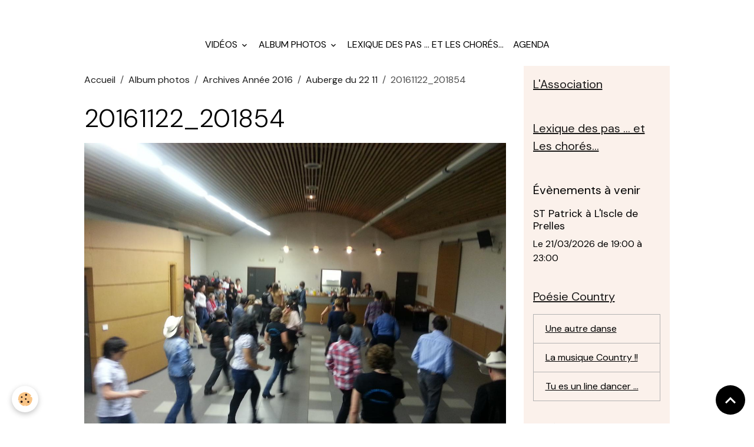

--- FILE ---
content_type: text/html; charset=UTF-8
request_url: http://www.appalaches-country-club-briancon.com/album-photos/archives-2016/auberge-du-22-11/20161122-201854.html
body_size: 91791
content:

<!DOCTYPE html>
<html lang="fr">
    <head>
        <title>20161122_201854</title>
        <meta name="theme-color" content="">
        <meta name="msapplication-navbutton-color" content="">
        <!-- METATAGS -->
        <!-- rebirth / basic -->
<!--[if IE]>
<meta http-equiv="X-UA-Compatible" content="IE=edge">
<![endif]-->
<meta charset="utf-8">
<meta name="viewport" content="width=device-width, initial-scale=1, shrink-to-fit=no">
    <link rel="image_src" href="http://www.appalaches-country-club-briancon.com/medias/album/20161122-201854.jpg" />
    <meta property="og:image" content="http://www.appalaches-country-club-briancon.com/medias/album/20161122-201854.jpg" />
    <link rel="canonical" href="http://www.appalaches-country-club-briancon.com/album-photos/archives-2016/auberge-du-22-11/20161122-201854.html">
<meta name="generator" content="e-monsite (e-monsite.com)">


<link href="https://fonts.googleapis.com/css?family=DM%20Sans:300,400,700%7CEB%20Garamond:300,400,700%7CSpecial%20Elite:300,400,700%7CSquare%20Peg:300,400,700&amp;display=swap" rel="stylesheet">

        
    <link rel="preconnect" href="https://fonts.googleapis.com">
    <link rel="preconnect" href="https://fonts.gstatic.com" crossorigin="anonymous">
    <link href="https://fonts.googleapis.com/css?family=EB Garamond:300,300italic,400,400italic,700,700italic%7CSpecial Elite:300,300italic,400,400italic,700,700italic&display=swap" rel="stylesheet">

<link href="//www.appalaches-country-club-briancon.com/themes/combined.css?v=6_1642769533_343" rel="stylesheet">


<link rel="preload" href="//www.appalaches-country-club-briancon.com/medias/static/themes/bootstrap_v4/js/jquery-3.6.3.min.js?v=26012023" as="script">
<script src="//www.appalaches-country-club-briancon.com/medias/static/themes/bootstrap_v4/js/jquery-3.6.3.min.js?v=26012023"></script>
<link rel="preload" href="//www.appalaches-country-club-briancon.com/medias/static/themes/bootstrap_v4/js/popper.min.js?v=31012023" as="script">
<script src="//www.appalaches-country-club-briancon.com/medias/static/themes/bootstrap_v4/js/popper.min.js?v=31012023"></script>
<link rel="preload" href="//www.appalaches-country-club-briancon.com/medias/static/themes/bootstrap_v4/js/bootstrap.min.js?v=31012023" as="script">
<script src="//www.appalaches-country-club-briancon.com/medias/static/themes/bootstrap_v4/js/bootstrap.min.js?v=31012023"></script>
<script src="//www.appalaches-country-club-briancon.com/themes/combined.js?v=6_1642769533_343&lang=fr"></script>
<script type="application/ld+json">
    {
        "@context" : "https://schema.org/",
        "@type" : "WebSite",
        "name" : "APPALACHES COUNTRY CLUB",
        "url" : "http://www.appalaches-country-club-briancon.com/"
    }
</script>




        <!-- //METATAGS -->
            <script src="//www.appalaches-country-club-briancon.com/medias/static/js/rgpd-cookies/jquery.rgpd-cookies.js?v=751"></script>
    <script>
                                    $(document).ready(function() {
            $.RGPDCookies({
                theme: 'bootstrap_v4',
                site: 'www.appalaches-country-club-briancon.com',
                privacy_policy_link: '/about/privacypolicy/',
                cookies: [{"id":null,"favicon_url":"https:\/\/ssl.gstatic.com\/analytics\/20210414-01\/app\/static\/analytics_standard_icon.png","enabled":true,"model":"google_analytics","title":"Google Analytics","short_description":"Permet d'analyser les statistiques de consultation de notre site","long_description":"Indispensable pour piloter notre site internet, il permet de mesurer des indicateurs comme l\u2019affluence, les produits les plus consult\u00e9s, ou encore la r\u00e9partition g\u00e9ographique des visiteurs.","privacy_policy_url":"https:\/\/support.google.com\/analytics\/answer\/6004245?hl=fr","slug":"google-analytics"},{"id":null,"favicon_url":"","enabled":true,"model":"addthis","title":"AddThis","short_description":"Partage social","long_description":"Nous utilisons cet outil afin de vous proposer des liens de partage vers des plateformes tiers comme Twitter, Facebook, etc.","privacy_policy_url":"https:\/\/www.oracle.com\/legal\/privacy\/addthis-privacy-policy.html","slug":"addthis"}],
                modal_title: 'Gestion\u0020des\u0020cookies',
                modal_description: 'd\u00E9pose\u0020des\u0020cookies\u0020pour\u0020am\u00E9liorer\u0020votre\u0020exp\u00E9rience\u0020de\u0020navigation,\nmesurer\u0020l\u0027audience\u0020du\u0020site\u0020internet,\u0020afficher\u0020des\u0020publicit\u00E9s\u0020personnalis\u00E9es,\nr\u00E9aliser\u0020des\u0020campagnes\u0020cibl\u00E9es\u0020et\u0020personnaliser\u0020l\u0027interface\u0020du\u0020site.',
                privacy_policy_label: 'Consulter\u0020la\u0020politique\u0020de\u0020confidentialit\u00E9',
                check_all_label: 'Tout\u0020cocher',
                refuse_button: 'Refuser',
                settings_button: 'Param\u00E9trer',
                accept_button: 'Accepter',
                callback: function() {
                    // website google analytics case (with gtag), consent "on the fly"
                    if ('gtag' in window && typeof window.gtag === 'function') {
                        if (window.jsCookie.get('rgpd-cookie-google-analytics') === undefined
                            || window.jsCookie.get('rgpd-cookie-google-analytics') === '0') {
                            gtag('consent', 'update', {
                                'ad_storage': 'denied',
                                'analytics_storage': 'denied'
                            });
                        } else {
                            gtag('consent', 'update', {
                                'ad_storage': 'granted',
                                'analytics_storage': 'granted'
                            });
                        }
                    }
                }
            });
        });
    </script>
        <script async src="https://www.googletagmanager.com/gtag/js?id=G-4VN4372P6E"></script>
<script>
    window.dataLayer = window.dataLayer || [];
    function gtag(){dataLayer.push(arguments);}
    
    gtag('consent', 'default', {
        'ad_storage': 'denied',
        'analytics_storage': 'denied'
    });
    
    gtag('js', new Date());
    gtag('config', 'G-4VN4372P6E');
</script>

                                    </head>
    <body id="album-photos_run_archives-2016_auberge-du-22-11_20161122-201854" data-template="default">
        

                <!-- BRAND TOP -->
                                                                                    <div id="brand-top-wrapper" class="contains-brand d-flex justify-content-center">
                                    <a class="top-brand d-block text-center mr-0" href="http://www.appalaches-country-club-briancon.com/">
                                                    <img src="http://www.appalaches-country-club-briancon.com/medias/site/logos/logo2023.jpg" alt="appalaches-country-club-briancon" class="img-fluid brand-logo d-none">
                                                                            <span class="brand-titles d-lg-flex flex-column mb-0">
                                <span class="brand-title d-none">APPALACHES COUNTRY CLUB</span>
                                                    </span>
                                            </a>
                            </div>
        
        <!-- NAVBAR -->
                                                                <nav class="navbar navbar-expand-lg " id="navbar" data-animation="sliding">
                        <div class="container">
                                            <button id="buttonBurgerMenu" title="BurgerMenu" class="navbar-toggler collapsed" type="button" data-toggle="collapse" data-target="#menu">
                    <span></span>
                    <span></span>
                    <span></span>
                    <span></span>
                </button>
                <div class="collapse navbar-collapse flex-lg-grow-0 mx-lg-auto" id="menu">
                                                                                                                <ul class="navbar-nav navbar-menu nav-all nav-all-center">
                                                                                                                                                                                                                                                                            <li class="nav-item dropdown" data-index="1">
                            <a class="nav-link dropdown-toggle" href="http://www.appalaches-country-club-briancon.com/videos/">
                                                                Vidéos
                            </a>
                                                                                        <div class="collapse dropdown-menu">
                                    <ul class="list-unstyled">
                                                                                                                                                                                                                                                                                                                                                                                                                <li class="dropdown">
                                                <a class="dropdown-item dropdown-toggle" href="http://www.appalaches-country-club-briancon.com/videos/videos-de-l-annee-20025-2026/">
                                                    vidéos de l'année 2025  2026
                                                </a>
                                                                                                                                                    <div class="collapse dropdown-menu dropdown-submenu">
                                                        <ul class="list-unstyled">
                                                                                                                            <li>
                                                                    <a class="dropdown-item" href="http://www.appalaches-country-club-briancon.com/videos/videos-de-l-annee-20025-2026/videos-des-cours-debutants/">vidéos des cours débutants</a>
                                                                </li>
                                                                                                                            <li>
                                                                    <a class="dropdown-item" href="http://www.appalaches-country-club-briancon.com/videos/videos-de-l-annee-20025-2026/videos-des-cours-novices/">vidéos des cours novices</a>
                                                                </li>
                                                                                                                            <li>
                                                                    <a class="dropdown-item" href="http://www.appalaches-country-club-briancon.com/videos/videos-de-l-annee-20025-2026/videos-des-cours-intermediaires/">vidéos des cours intermédiaires</a>
                                                                </li>
                                                                                                                            <li>
                                                                    <a class="dropdown-item" href="http://www.appalaches-country-club-briancon.com/videos/videos-de-l-annee-20025-2026/videos-des-cours-demos/">vidéos des cours démos</a>
                                                                </li>
                                                                                                                        <li class="dropdown-menu-root">
                                                                <a class="dropdown-item" href="http://www.appalaches-country-club-briancon.com/videos/videos-de-l-annee-20025-2026/">vidéos de l'année 2025  2026</a>
                                                            </li>
                                                        </ul>
                                                    </div>
                                                                                            </li>
                                                                                                                                                                                                                                                                                                                                                                                                                <li class="dropdown">
                                                <a class="dropdown-item dropdown-toggle" href="http://www.appalaches-country-club-briancon.com/videos/videos-de-l-annee-2024-2025/">
                                                    vidéos de l'année 2024 2025
                                                </a>
                                                                                                                                                    <div class="collapse dropdown-menu dropdown-submenu">
                                                        <ul class="list-unstyled">
                                                                                                                            <li>
                                                                    <a class="dropdown-item" href="http://www.appalaches-country-club-briancon.com/videos/videos-de-l-annee-2024-2025/videos-des-cours-debutants/">vidéos des cours débutants</a>
                                                                </li>
                                                                                                                            <li>
                                                                    <a class="dropdown-item" href="http://www.appalaches-country-club-briancon.com/videos/videos-de-l-annee-2024-2025/videos-des-cours-novices/">vidéos des cours novices</a>
                                                                </li>
                                                                                                                            <li>
                                                                    <a class="dropdown-item" href="http://www.appalaches-country-club-briancon.com/videos/videos-de-l-annee-2024-2025/videos-des-cours-intermediaires/">vidéos des cours intermédiaires</a>
                                                                </li>
                                                                                                                            <li>
                                                                    <a class="dropdown-item" href="http://www.appalaches-country-club-briancon.com/videos/videos-de-l-annee-2024-2025/videos-des-cours-demos/">vidéos des cours démos</a>
                                                                </li>
                                                                                                                        <li class="dropdown-menu-root">
                                                                <a class="dropdown-item" href="http://www.appalaches-country-club-briancon.com/videos/videos-de-l-annee-2024-2025/">vidéos de l'année 2024 2025</a>
                                                            </li>
                                                        </ul>
                                                    </div>
                                                                                            </li>
                                                                                                                                                                                                                                                                                                                                                                                                                <li class="dropdown">
                                                <a class="dropdown-item dropdown-toggle" href="http://www.appalaches-country-club-briancon.com/videos/videos-des-cours-annee-2023-2024/">
                                                    Vidéos des cours année 2023 2024
                                                </a>
                                                                                                                                                    <div class="collapse dropdown-menu dropdown-submenu">
                                                        <ul class="list-unstyled">
                                                                                                                            <li>
                                                                    <a class="dropdown-item" href="http://www.appalaches-country-club-briancon.com/videos/videos-des-cours-annee-2023-2024/videos-des-cours-debutants-debutants-plus/">Vidéos des cours débutants débutants plus</a>
                                                                </li>
                                                                                                                            <li>
                                                                    <a class="dropdown-item" href="http://www.appalaches-country-club-briancon.com/videos/videos-des-cours-annee-2023-2024/videos-des-cours-novices/">Vidéos des cours novices</a>
                                                                </li>
                                                                                                                            <li>
                                                                    <a class="dropdown-item" href="http://www.appalaches-country-club-briancon.com/videos/videos-des-cours-annee-2023-2024/videos-des-cours-intermediaires/">Vidéos des cours intermédiaires</a>
                                                                </li>
                                                                                                                            <li>
                                                                    <a class="dropdown-item" href="http://www.appalaches-country-club-briancon.com/videos/videos-des-cours-annee-2023-2024/vides-des-cours-demos/">Vidéos des cours démos</a>
                                                                </li>
                                                                                                                        <li class="dropdown-menu-root">
                                                                <a class="dropdown-item" href="http://www.appalaches-country-club-briancon.com/videos/videos-des-cours-annee-2023-2024/">Vidéos des cours année 2023 2024</a>
                                                            </li>
                                                        </ul>
                                                    </div>
                                                                                            </li>
                                                                                                                                                                                                                                                                                                                                                                                                                <li class="dropdown">
                                                <a class="dropdown-item dropdown-toggle" href="http://www.appalaches-country-club-briancon.com/videos/videos-des-cours-2022-2023/">
                                                    Videos des cours 2022-2023
                                                </a>
                                                                                                                                                    <div class="collapse dropdown-menu dropdown-submenu">
                                                        <ul class="list-unstyled">
                                                                                                                            <li>
                                                                    <a class="dropdown-item" href="http://www.appalaches-country-club-briancon.com/videos/videos-des-cours-2022-2023/video-cours-debutant-debutant-2022-2023/">Vidéo cours débutant débutant + 2022-2023</a>
                                                                </li>
                                                                                                                            <li>
                                                                    <a class="dropdown-item" href="http://www.appalaches-country-club-briancon.com/videos/videos-des-cours-2022-2023/video-cours-novice-2022-2023/">Vidéo cours Novice 2022-2023</a>
                                                                </li>
                                                                                                                            <li>
                                                                    <a class="dropdown-item" href="http://www.appalaches-country-club-briancon.com/videos/videos-des-cours-2022-2023/video-cours-intermediaire-2022-2023/">Vidéo cours Intermediaire 2022-2023</a>
                                                                </li>
                                                                                                                            <li>
                                                                    <a class="dropdown-item" href="http://www.appalaches-country-club-briancon.com/videos/videos-des-cours-2022-2023/video-cours-avance-2022-2023/">Vidéo cours Avancé 2022-2023</a>
                                                                </li>
                                                                                                                        <li class="dropdown-menu-root">
                                                                <a class="dropdown-item" href="http://www.appalaches-country-club-briancon.com/videos/videos-des-cours-2022-2023/">Videos des cours 2022-2023</a>
                                                            </li>
                                                        </ul>
                                                    </div>
                                                                                            </li>
                                                                                                                                                                                                                                                                                                                                                                                                                <li class="dropdown">
                                                <a class="dropdown-item dropdown-toggle" href="http://www.appalaches-country-club-briancon.com/videos/archives-2013-2014/">
                                                    Archives 2014-2022
                                                </a>
                                                                                                                                                    <div class="collapse dropdown-menu dropdown-submenu">
                                                        <ul class="list-unstyled">
                                                                                                                            <li>
                                                                    <a class="dropdown-item" href="http://www.appalaches-country-club-briancon.com/videos/archives-2013-2014/videos-cours-annee-2020-2021/">Vidéos  année 2020-2021</a>
                                                                </li>
                                                                                                                            <li>
                                                                    <a class="dropdown-item" href="http://www.appalaches-country-club-briancon.com/videos/archives-2013-2014/videos-de-l-annee-2018-2019/">Videos des cours 2018-2019</a>
                                                                </li>
                                                                                                                            <li>
                                                                    <a class="dropdown-item" href="http://www.appalaches-country-club-briancon.com/videos/archives-2013-2014/videos-des-cours-annee-2021-2022/">Vidéos des cours année 2021-2022</a>
                                                                </li>
                                                                                                                            <li>
                                                                    <a class="dropdown-item" href="http://www.appalaches-country-club-briancon.com/videos/archives-2013-2014/videos-des-cours-2017-2018/">Vidéos des cours 2017 2018</a>
                                                                </li>
                                                                                                                            <li>
                                                                    <a class="dropdown-item" href="http://www.appalaches-country-club-briancon.com/videos/archives-2013-2014/diaporama-photos-anees-2012-2013-2014/">Diaporama Années 2012-2013-2014</a>
                                                                </li>
                                                                                                                            <li>
                                                                    <a class="dropdown-item" href="http://www.appalaches-country-club-briancon.com/videos/archives-2013-2014/journee-serre-poncon-31-05-2015/">Journée Serre-Ponçon 31-05-2015</a>
                                                                </li>
                                                                                                                            <li>
                                                                    <a class="dropdown-item" href="http://www.appalaches-country-club-briancon.com/videos/archives-2013-2014/videos-des-cours-saison-2015-2014/">Vidéos des cours saison 2015 - 2016</a>
                                                                </li>
                                                                                                                            <li>
                                                                    <a class="dropdown-item" href="http://www.appalaches-country-club-briancon.com/videos/archives-2013-2014/galette-des-rois-2015/">Galette des rois 2015</a>
                                                                </li>
                                                                                                                            <li>
                                                                    <a class="dropdown-item" href="http://www.appalaches-country-club-briancon.com/videos/archives-2013-2014/soiree-28-02-2015/">Soiree 28-02-2015</a>
                                                                </li>
                                                                                                                            <li>
                                                                    <a class="dropdown-item" href="http://www.appalaches-country-club-briancon.com/videos/archives-2013-2014/videos-des-cours-annee-2014-2015/">Vidéos des cours. Saison 2014 - 2015</a>
                                                                </li>
                                                                                                                        <li class="dropdown-menu-root">
                                                                <a class="dropdown-item" href="http://www.appalaches-country-club-briancon.com/videos/archives-2013-2014/">Archives 2014-2022</a>
                                                            </li>
                                                        </ul>
                                                    </div>
                                                                                            </li>
                                                                                <li class="dropdown-menu-root">
                                            <a class="dropdown-item" href="http://www.appalaches-country-club-briancon.com/videos/">Vidéos</a>
                                        </li>
                                    </ul>
                                </div>
                                                    </li>
                                                                                                                                                                                                                                                                            <li class="nav-item dropdown" data-index="2">
                            <a class="nav-link dropdown-toggle" href="http://www.appalaches-country-club-briancon.com/album-photos/">
                                                                Album photos
                            </a>
                                                                                        <div class="collapse dropdown-menu">
                                    <ul class="list-unstyled">
                                                                                                                                                                                                                                                                    <li>
                                                <a class="dropdown-item" href="http://www.appalaches-country-club-briancon.com/album-photos/country-tea-09-10-2022/">
                                                    Country Tea 09-10-2022
                                                </a>
                                                                                                                                            </li>
                                                                                                                                                                                                                                                                    <li>
                                                <a class="dropdown-item" href="http://www.appalaches-country-club-briancon.com/album-photos/soiree-de-la-st-patrick-2022-au-casino/">
                                                    Soirée de la st Patrick 2022 au casino
                                                </a>
                                                                                                                                            </li>
                                                                                                                                                                                                                                                                    <li>
                                                <a class="dropdown-item" href="http://www.appalaches-country-club-briancon.com/album-photos/auberge-de-prelles-oct/">
                                                    Auberge de prelles oct
                                                </a>
                                                                                                                                            </li>
                                                                                                                                                                                                                                                                    <li>
                                                <a class="dropdown-item" href="http://www.appalaches-country-club-briancon.com/album-photos/reprise-des-cours/">
                                                    reprise des cours
                                                </a>
                                                                                                                                            </li>
                                                                                                                                                                                                                                                                    <li>
                                                <a class="dropdown-item" href="http://www.appalaches-country-club-briancon.com/album-photos/galette-des-rois-2020-edn/">
                                                    Galette des rois 2020 EDN
                                                </a>
                                                                                                                                            </li>
                                                                                                                                                                                                                                                                    <li>
                                                <a class="dropdown-item" href="http://www.appalaches-country-club-briancon.com/album-photos/telethon-2019/">
                                                    téléthon 2019
                                                </a>
                                                                                                                                            </li>
                                                                                                                                                                                                                                                                    <li>
                                                <a class="dropdown-item" href="http://www.appalaches-country-club-briancon.com/album-photos/forum-sept-2019/">
                                                    forum sept 2019
                                                </a>
                                                                                                                                            </li>
                                                                                                                                                                                                                                                                                                                                                                                                                <li class="dropdown">
                                                <a class="dropdown-item dropdown-toggle" href="http://www.appalaches-country-club-briancon.com/album-photos/archives-2017-2019/">
                                                    archives 2017/2019
                                                </a>
                                                                                                                                                    <div class="collapse dropdown-menu dropdown-submenu">
                                                        <ul class="list-unstyled">
                                                                                                                            <li>
                                                                    <a class="dropdown-item" href="http://www.appalaches-country-club-briancon.com/album-photos/archives-2017-2019/mariage-salle-st-paul/">mariage salle st paul</a>
                                                                </li>
                                                                                                                            <li>
                                                                    <a class="dropdown-item" href="http://www.appalaches-country-club-briancon.com/album-photos/archives-2017-2019/galette-des-rois-2019/">Galette des rois 2019</a>
                                                                </li>
                                                                                                                            <li>
                                                                    <a class="dropdown-item" href="http://www.appalaches-country-club-briancon.com/album-photos/archives-2017-2019/article-de-l-etoile-des-neiges/">Article de l'etoile des neiges</a>
                                                                </li>
                                                                                                                            <li>
                                                                    <a class="dropdown-item" href="http://www.appalaches-country-club-briancon.com/album-photos/archives-2017-2019/workshop-severine/">Workshop Séverine</a>
                                                                </li>
                                                                                                                            <li>
                                                                    <a class="dropdown-item" href="http://www.appalaches-country-club-briancon.com/album-photos/archives-2017-2019/souvenirs-de-jaqueline/">Souvenirs de Jacqueline</a>
                                                                </li>
                                                                                                                            <li>
                                                                    <a class="dropdown-item" href="http://www.appalaches-country-club-briancon.com/album-photos/archives-2017-2019/galette-des-rois-a-l-etoje-des-neiges/">Galette des rois à l'étoile des neiges</a>
                                                                </li>
                                                                                                                            <li>
                                                                    <a class="dropdown-item" href="http://www.appalaches-country-club-briancon.com/album-photos/archives-2017-2019/auberge/">auberge</a>
                                                                </li>
                                                                                                                        <li class="dropdown-menu-root">
                                                                <a class="dropdown-item" href="http://www.appalaches-country-club-briancon.com/album-photos/archives-2017-2019/">archives 2017/2019</a>
                                                            </li>
                                                        </ul>
                                                    </div>
                                                                                            </li>
                                                                                                                                                                                                                                                                                                                                                                                                                <li class="dropdown">
                                                <a class="dropdown-item dropdown-toggle" href="http://www.appalaches-country-club-briancon.com/album-photos/archives-2016/">
                                                    Archives Année 2016
                                                </a>
                                                                                                                                                    <div class="collapse dropdown-menu dropdown-submenu">
                                                        <ul class="list-unstyled">
                                                                                                                            <li>
                                                                    <a class="dropdown-item" href="http://www.appalaches-country-club-briancon.com/album-photos/archives-2016/concert-avril-2016/">Concert Avril 2016</a>
                                                                </li>
                                                                                                                            <li>
                                                                    <a class="dropdown-item" href="http://www.appalaches-country-club-briancon.com/album-photos/archives-2016/soiree-26-juil-2017-a-villard/">Soirée 26 juil 2017 à villard</a>
                                                                </li>
                                                                                                                            <li>
                                                                    <a class="dropdown-item" href="http://www.appalaches-country-club-briancon.com/album-photos/archives-2016/gala-2017-au-casino/">Gala  2017 au casino</a>
                                                                </li>
                                                                                                                            <li>
                                                                    <a class="dropdown-item" href="http://www.appalaches-country-club-briancon.com/album-photos/archives-2016/galettes-des-roys-2016/">Galettes des Roys 2016</a>
                                                                </li>
                                                                                                                            <li>
                                                                    <a class="dropdown-item" href="http://www.appalaches-country-club-briancon.com/album-photos/archives-2016/demo-boite-a-outils/">DEMO boite à outils</a>
                                                                </li>
                                                                                                                            <li>
                                                                    <a class="dropdown-item" href="http://www.appalaches-country-club-briancon.com/album-photos/archives-2016/mardi-gras-2016/">Mardi Gras 2016</a>
                                                                </li>
                                                                                                                            <li>
                                                                    <a class="dropdown-item" href="http://www.appalaches-country-club-briancon.com/album-photos/archives-2016/trail-aurore-2016/">Trail Aurore 2016</a>
                                                                </li>
                                                                                                                            <li>
                                                                    <a class="dropdown-item" href="http://www.appalaches-country-club-briancon.com/album-photos/archives-2016/saint-patrick-2017/">Saint Patrick 2017</a>
                                                                </li>
                                                                                                                            <li>
                                                                    <a class="dropdown-item" href="http://www.appalaches-country-club-briancon.com/album-photos/archives-2016/etoile-des-neiges/">Etoile des neiges</a>
                                                                </li>
                                                                                                                            <li>
                                                                    <a class="dropdown-item" href="http://www.appalaches-country-club-briancon.com/album-photos/archives-2016/demos-de-l-ete-2016/">Démos de l'été 2016</a>
                                                                </li>
                                                                                                                            <li>
                                                                    <a class="dropdown-item" href="http://www.appalaches-country-club-briancon.com/album-photos/archives-2016/st-patrick-2016/">St Patrick 2016</a>
                                                                </li>
                                                                                                                            <li>
                                                                    <a class="dropdown-item" href="http://www.appalaches-country-club-briancon.com/album-photos/archives-2016/demo-chantoiseau/">Demo Chantoiseau</a>
                                                                </li>
                                                                                                                            <li>
                                                                    <a class="dropdown-item" href="http://www.appalaches-country-club-briancon.com/album-photos/archives-2016/halloween-a-prelles/">Halloween à prelles</a>
                                                                </li>
                                                                                                                            <li>
                                                                    <a class="dropdown-item" href="http://www.appalaches-country-club-briancon.com/album-photos/archives-2016/noel-a-la-roche/">Noel à la roche</a>
                                                                </li>
                                                                                                                            <li>
                                                                    <a class="dropdown-item" href="http://www.appalaches-country-club-briancon.com/album-photos/archives-2016/auberge-du-22-11/">Auberge du 22 11</a>
                                                                </li>
                                                                                                                        <li class="dropdown-menu-root">
                                                                <a class="dropdown-item" href="http://www.appalaches-country-club-briancon.com/album-photos/archives-2016/">Archives Année 2016</a>
                                                            </li>
                                                        </ul>
                                                    </div>
                                                                                            </li>
                                                                                                                                                                                                                                                                                                                                                                                                                <li class="dropdown">
                                                <a class="dropdown-item dropdown-toggle" href="http://www.appalaches-country-club-briancon.com/album-photos/archives-2015/">
                                                    Archives Année 2015
                                                </a>
                                                                                                                                                    <div class="collapse dropdown-menu dropdown-submenu">
                                                        <ul class="list-unstyled">
                                                                                                                            <li>
                                                                    <a class="dropdown-item" href="http://www.appalaches-country-club-briancon.com/album-photos/archives-2015/auberge-espagnole-2015/">Auberge Espagnole 2015</a>
                                                                </li>
                                                                                                                            <li>
                                                                    <a class="dropdown-item" href="http://www.appalaches-country-club-briancon.com/album-photos/archives-2015/demo-a-chanteoiseau-21-11/">Démo à Chanteoiseau 21-11-2015</a>
                                                                </li>
                                                                                                                            <li>
                                                                    <a class="dropdown-item" href="http://www.appalaches-country-club-briancon.com/album-photos/archives-2015/soiree-halloween-casino-2015/">Soirée halloween Casino 2015</a>
                                                                </li>
                                                                                                                            <li>
                                                                    <a class="dropdown-item" href="http://www.appalaches-country-club-briancon.com/album-photos/archives-2015/soiree-country-vsb/">Soirée Country VSB</a>
                                                                </li>
                                                                                                                            <li>
                                                                    <a class="dropdown-item" href="http://www.appalaches-country-club-briancon.com/album-photos/archives-2015/gala-fin-annee-2015/">Gala fin année 2015</a>
                                                                </li>
                                                                                                                            <li>
                                                                    <a class="dropdown-item" href="http://www.appalaches-country-club-briancon.com/album-photos/archives-2015/repetition-gala-2015/">Répétition Gala 2015</a>
                                                                </li>
                                                                                                                            <li>
                                                                    <a class="dropdown-item" href="http://www.appalaches-country-club-briancon.com/album-photos/archives-2015/demo-fete-de-la-musique-2015/">Démo fête de la musique 2015</a>
                                                                </li>
                                                                                                                            <li>
                                                                    <a class="dropdown-item" href="http://www.appalaches-country-club-briancon.com/album-photos/archives-2015/journee-serre-poncon-31-05-2015/">Journée Serre-Ponçon 31-05-2015</a>
                                                                </li>
                                                                                                                            <li>
                                                                    <a class="dropdown-item" href="http://www.appalaches-country-club-briancon.com/album-photos/archives-2015/soiree-casino-bariere-2015/">Soirée casino Barière 2015</a>
                                                                </li>
                                                                                                                            <li>
                                                                    <a class="dropdown-item" href="http://www.appalaches-country-club-briancon.com/album-photos/archives-2015/soiree-la-roche-de-rame-21-03-2015/">Soirée La Roche de Rame 21-03-2015</a>
                                                                </li>
                                                                                                                            <li>
                                                                    <a class="dropdown-item" href="http://www.appalaches-country-club-briancon.com/album-photos/archives-2015/soiree-country-salle-de-la-montagne/">Soirée Country Salle de la montagne 28/02/2015</a>
                                                                </li>
                                                                                                                            <li>
                                                                    <a class="dropdown-item" href="http://www.appalaches-country-club-briancon.com/album-photos/archives-2015/galette-des-roy-casino-2015/">Galette des Rois Casino 2015</a>
                                                                </li>
                                                                                                                        <li class="dropdown-menu-root">
                                                                <a class="dropdown-item" href="http://www.appalaches-country-club-briancon.com/album-photos/archives-2015/">Archives Année 2015</a>
                                                            </li>
                                                        </ul>
                                                    </div>
                                                                                            </li>
                                                                                <li class="dropdown-menu-root">
                                            <a class="dropdown-item" href="http://www.appalaches-country-club-briancon.com/album-photos/">Album photos</a>
                                        </li>
                                    </ul>
                                </div>
                                                    </li>
                                                                                                                                                                                            <li class="nav-item" data-index="3">
                            <a class="nav-link" href="http://www.appalaches-country-club-briancon.com/pages/les-danses-pas-apres-pas/">
                                                                Lexique des pas ... et Les chorés...
                            </a>
                                                                                </li>
                                                                                                                                                                                            <li class="nav-item" data-index="4">
                            <a class="nav-link" href="http://www.appalaches-country-club-briancon.com/agenda/">
                                                                Agenda
                            </a>
                                                                                </li>
                                    </ul>
            
                                    
                    
                                        
                    
                                    </div>
                        </div>
                    </nav>

        <!-- HEADER -->
                                                                            <header id="header" class="container">
                                </header>
                <!-- //HEADER -->

        <!-- WRAPPER -->
                                                            <div id="wrapper" class="container">

                        <div class="row">
                            <main id="main" class="col-lg-9">

                                                                            <ol class="breadcrumb">
                                    <li class="breadcrumb-item"><a href="http://www.appalaches-country-club-briancon.com/">Accueil</a></li>
                                                <li class="breadcrumb-item"><a href="http://www.appalaches-country-club-briancon.com/album-photos/">Album photos</a></li>
                                                <li class="breadcrumb-item"><a href="http://www.appalaches-country-club-briancon.com/album-photos/archives-2016/">Archives Année 2016</a></li>
                                                <li class="breadcrumb-item"><a href="http://www.appalaches-country-club-briancon.com/album-photos/archives-2016/auberge-du-22-11/">Auberge du 22 11</a></li>
                                                <li class="breadcrumb-item active">20161122_201854</li>
                        </ol>

    <script type="application/ld+json">
        {
            "@context": "https://schema.org",
            "@type": "BreadcrumbList",
            "itemListElement": [
                                {
                    "@type": "ListItem",
                    "position": 1,
                    "name": "Accueil",
                    "item": "http://www.appalaches-country-club-briancon.com/"
                  },                                {
                    "@type": "ListItem",
                    "position": 2,
                    "name": "Album photos",
                    "item": "http://www.appalaches-country-club-briancon.com/album-photos/"
                  },                                {
                    "@type": "ListItem",
                    "position": 3,
                    "name": "Archives Année 2016",
                    "item": "http://www.appalaches-country-club-briancon.com/album-photos/archives-2016/"
                  },                                {
                    "@type": "ListItem",
                    "position": 4,
                    "name": "Auberge du 22 11",
                    "item": "http://www.appalaches-country-club-briancon.com/album-photos/archives-2016/auberge-du-22-11/"
                  },                                {
                    "@type": "ListItem",
                    "position": 5,
                    "name": "20161122_201854",
                    "item": "http://www.appalaches-country-club-briancon.com/album-photos/archives-2016/auberge-du-22-11/20161122-201854.html"
                  }                          ]
        }
    </script>
                                            
                                        
                                        
                                                            <div class="view view-album" id="view-item" data-category="auberge-du-22-11" data-id-album="58394faef5045c99ef34e4ac">
    <div class="container">
        <div class="row">
            <div class="col">
                <h1 class="view-title">20161122_201854</h1>
                
    
<div id="site-module-53db6447f1f80204aecc5cdb" class="site-module" data-itemid="53db6447f1f80204aecc5cdb" data-siteid="53db63e224cc0204aeccd379" data-category="item"></div>


                <p class="text-center">
                    <img src="http://www.appalaches-country-club-briancon.com/medias/album/20161122-201854.jpg" alt="20161122_201854" class="img-fluid">
                </p>

                
                <ul class="pager">
                                            <li class="prev-page">
                            <a href="http://www.appalaches-country-club-briancon.com/album-photos/archives-2016/auberge-du-22-11/20161122-201806.html" class="page-link">
                                <i class="material-icons md-chevron_left"></i>
                                <img src="http://www.appalaches-country-club-briancon.com/medias/album/20161122-201806.jpg?fx=c_50_50" width="50" alt="">
                            </a>
                        </li>
                                        <li>
                        <a href="http://www.appalaches-country-club-briancon.com/album-photos/archives-2016/auberge-du-22-11/" class="page-link">Retour</a>
                    </li>
                                            <li class="next-page">
                            <a href="http://www.appalaches-country-club-briancon.com/album-photos/archives-2016/auberge-du-22-11/20161122-202700.html" class="page-link">
                                <img src="http://www.appalaches-country-club-briancon.com/medias/album/20161122-202700.jpg?fx=c_50_50" width="50" alt="">
                                <i class="material-icons md-chevron_right"></i>
                            </a>
                        </li>
                                    </ul>
            </div>
        </div>
    </div>

    
    <div class="container plugin-list">
        <div class="row">
            <div class="col">
                <div class="plugins">
                    
                    
                    
                    
                                                                        
                                                                                                
<div class="plugin plugin-comment" id="comment-add">
    <p class="h3">Ajouter un commentaire</p>
    <form id="commentForm" method="post" action="http://www.appalaches-country-club-briancon.com/album-photos/do/postcomment/album/58394faef5045c99ef34e4ac">
        
                    <div class="form-group">
                <label for="comment_field_name" class="required">Nom</label>
                <input type="text" class="form-control" name="name" id="comment_field_name" value="" required>
            </div>

            <div class="form-group">
                <label for="comment_field_email">E-mail</label>
                <input type="email" class="form-control" name="email" id="comment_field_email" value="">
            </div>

            <div class="form-group">
                <label for="comment_field_url">Site Internet</label>
                <input type="url" class="form-control" name="web" id="comment_field_url" value="">
            </div>
        
        <div class="form-group">
            <div class="control-text-format" data-target="comment_field_message">
    <div class="btn-group">
        <button type="button" class="btn btn-sm" data-tag="[b]" title="Gras"><i class="material-icons md-format_bold"></i></button>
        <button type="button" class="btn btn-sm" data-tag="[i]" title="Italique"><i class="material-icons md-format_italic"></i></button>
        <button type="button" class="btn btn-sm" data-tag="[u]" title="Souligné"><i class="material-icons md-format_underlined"></i></button>
        <button type="button" class="btn btn-sm" data-modal="size" title="Taille du texte"><i class="material-icons md-text_fields"></i></button>
        <div class="d-inline-block dropdown">
            <button type="button" class="btn btn-sm dropdown-toggle" data-toggle="dropdown" title="Couleur du texte"><i class="material-icons md-format_color_text"></i></button>
            <div class="dropdown-menu control-text-format-colors">
                <span style="background-color:#fefe33"></span>
                <span style="background-color:#fbbc03"></span>
                <span style="background-color:#fb9902"></span>
                <span style="background-color:#fd5308"></span>
                <span style="background-color:#fe2712"></span>
                <span style="background-color:#a7194b"></span>
                <span style="background-color:#8601af"></span>
                <span style="background-color:#3d01a4"></span>
                <span style="background-color:#0247fe"></span>
                <span style="background-color:#0392ce"></span>
                <span style="background-color:#66b032"></span>
                <span style="background-color:#d0ea2b"></span>
                <span style="background-color:#fff"></span>
                <span style="background-color:#ccc"></span>
                <span style="background-color:#999"></span>
                <span style="background-color:#666"></span>
                <span style="background-color:#333"></span>
                <span style="background-color:#000"></span>
                <div class="input-group input-group-sm">
                    <input type="text" class="form-control" maxlength="7" value="" placeholder="#000000">
                    <div class="input-group-append">
                        <button class="btn btn-secondary" type="button"><i class="material-icons md-check"></i></button>
                    </div>
                </div>
            </div>
        </div>
        <button type="button" class="btn btn-sm" data-modal="quote" title="Citation"><i class="material-icons md-format_quote"></i></button>
        <button type="button" class="btn btn-sm" data-tag="[center]" title="Texte centré"><i class="material-icons md-format_align_center"></i></button>
        <button type="button" class="btn btn-sm" data-modal="url" title="Lien"><i class="material-icons md-insert_link"></i></button>
        <button type="button" class="btn btn-sm" data-modal="spoiler" title="Texte caché"><i class="material-icons md-visibility_off"></i></button>
        <button type="button" class="btn btn-sm" data-modal="img" title="Image"><i class="material-icons md-insert_photo"></i></button>
        <button type="button" class="btn btn-sm" data-modal="video" title="Vidéo"><i class="material-icons md-movie"></i></button>
        <button type="button" class="btn btn-sm" data-tag="[code]" title="Code"><i class="material-icons md-code"></i></button>
                <button type="button" class="btn btn-sm" data-toggle="smileys" title="Émoticônes"><i class="material-icons md-sentiment_satisfied"></i></button>
                <button type="button" class="btn btn-sm" data-toggle="preview"><i class="material-icons md-check"></i> Aperçu</button>
    </div>
</div>            <textarea class="form-control" name="comment" rows="10" cols="1" id="comment_field_message" required></textarea>
                            <div class="control-text-smileys d-none mt-1">
        <button type="button" class="btn btn-link" rel=":1:">
        <img src="//www.appalaches-country-club-briancon.com/medias/static/themes/smileys/1.png" alt="">
    </button>
        <button type="button" class="btn btn-link" rel=":2:">
        <img src="//www.appalaches-country-club-briancon.com/medias/static/themes/smileys/2.png" alt="">
    </button>
        <button type="button" class="btn btn-link" rel=":3:">
        <img src="//www.appalaches-country-club-briancon.com/medias/static/themes/smileys/3.png" alt="">
    </button>
        <button type="button" class="btn btn-link" rel=":4:">
        <img src="//www.appalaches-country-club-briancon.com/medias/static/themes/smileys/4.png" alt="">
    </button>
        <button type="button" class="btn btn-link" rel=":5:">
        <img src="//www.appalaches-country-club-briancon.com/medias/static/themes/smileys/5.png" alt="">
    </button>
        <button type="button" class="btn btn-link" rel=":6:">
        <img src="//www.appalaches-country-club-briancon.com/medias/static/themes/smileys/6.png" alt="">
    </button>
        <button type="button" class="btn btn-link" rel=":7:">
        <img src="//www.appalaches-country-club-briancon.com/medias/static/themes/smileys/7.png" alt="">
    </button>
        <button type="button" class="btn btn-link" rel=":8:">
        <img src="//www.appalaches-country-club-briancon.com/medias/static/themes/smileys/8.png" alt="">
    </button>
        <button type="button" class="btn btn-link" rel=":9:">
        <img src="//www.appalaches-country-club-briancon.com/medias/static/themes/smileys/9.png" alt="">
    </button>
        <button type="button" class="btn btn-link" rel=":10:">
        <img src="//www.appalaches-country-club-briancon.com/medias/static/themes/smileys/10.png" alt="">
    </button>
        <button type="button" class="btn btn-link" rel=":11:">
        <img src="//www.appalaches-country-club-briancon.com/medias/static/themes/smileys/11.png" alt="">
    </button>
        <button type="button" class="btn btn-link" rel=":12:">
        <img src="//www.appalaches-country-club-briancon.com/medias/static/themes/smileys/12.png" alt="">
    </button>
        <button type="button" class="btn btn-link" rel=":13:">
        <img src="//www.appalaches-country-club-briancon.com/medias/static/themes/smileys/13.png" alt="">
    </button>
        <button type="button" class="btn btn-link" rel=":14:">
        <img src="//www.appalaches-country-club-briancon.com/medias/static/themes/smileys/14.png" alt="">
    </button>
        <button type="button" class="btn btn-link" rel=":15:">
        <img src="//www.appalaches-country-club-briancon.com/medias/static/themes/smileys/15.png" alt="">
    </button>
        <button type="button" class="btn btn-link" rel=":16:">
        <img src="//www.appalaches-country-club-briancon.com/medias/static/themes/smileys/16.png" alt="">
    </button>
        <button type="button" class="btn btn-link" rel=":17:">
        <img src="//www.appalaches-country-club-briancon.com/medias/static/themes/smileys/17.png" alt="">
    </button>
        <button type="button" class="btn btn-link" rel=":18:">
        <img src="//www.appalaches-country-club-briancon.com/medias/static/themes/smileys/18.png" alt="">
    </button>
        <button type="button" class="btn btn-link" rel=":19:">
        <img src="//www.appalaches-country-club-briancon.com/medias/static/themes/smileys/19.png" alt="">
    </button>
        <button type="button" class="btn btn-link" rel=":20:">
        <img src="//www.appalaches-country-club-briancon.com/medias/static/themes/smileys/20.png" alt="">
    </button>
        <button type="button" class="btn btn-link" rel=":21:">
        <img src="//www.appalaches-country-club-briancon.com/medias/static/themes/smileys/21.png" alt="">
    </button>
        <button type="button" class="btn btn-link" rel=":22:">
        <img src="//www.appalaches-country-club-briancon.com/medias/static/themes/smileys/22.png" alt="">
    </button>
        <button type="button" class="btn btn-link" rel=":23:">
        <img src="//www.appalaches-country-club-briancon.com/medias/static/themes/smileys/23.png" alt="">
    </button>
        <button type="button" class="btn btn-link" rel=":24:">
        <img src="//www.appalaches-country-club-briancon.com/medias/static/themes/smileys/24.png" alt="">
    </button>
        <button type="button" class="btn btn-link" rel=":25:">
        <img src="//www.appalaches-country-club-briancon.com/medias/static/themes/smileys/25.png" alt="">
    </button>
        <button type="button" class="btn btn-link" rel=":26:">
        <img src="//www.appalaches-country-club-briancon.com/medias/static/themes/smileys/26.png" alt="">
    </button>
        <button type="button" class="btn btn-link" rel=":27:">
        <img src="//www.appalaches-country-club-briancon.com/medias/static/themes/smileys/27.png" alt="">
    </button>
        <button type="button" class="btn btn-link" rel=":28:">
        <img src="//www.appalaches-country-club-briancon.com/medias/static/themes/smileys/28.png" alt="">
    </button>
        <button type="button" class="btn btn-link" rel=":29:">
        <img src="//www.appalaches-country-club-briancon.com/medias/static/themes/smileys/29.png" alt="">
    </button>
        <button type="button" class="btn btn-link" rel=":30:">
        <img src="//www.appalaches-country-club-briancon.com/medias/static/themes/smileys/30.png" alt="">
    </button>
        <button type="button" class="btn btn-link" rel=":31:">
        <img src="//www.appalaches-country-club-briancon.com/medias/static/themes/smileys/31.png" alt="">
    </button>
        <button type="button" class="btn btn-link" rel=":32:">
        <img src="//www.appalaches-country-club-briancon.com/medias/static/themes/smileys/32.png" alt="">
    </button>
        <button type="button" class="btn btn-link" rel=":33:">
        <img src="//www.appalaches-country-club-briancon.com/medias/static/themes/smileys/33.png" alt="">
    </button>
        <button type="button" class="btn btn-link" rel=":34:">
        <img src="//www.appalaches-country-club-briancon.com/medias/static/themes/smileys/34.png" alt="">
    </button>
        <button type="button" class="btn btn-link" rel=":35:">
        <img src="//www.appalaches-country-club-briancon.com/medias/static/themes/smileys/35.png" alt="">
    </button>
        <button type="button" class="btn btn-link" rel=":36:">
        <img src="//www.appalaches-country-club-briancon.com/medias/static/themes/smileys/36.png" alt="">
    </button>
        <button type="button" class="btn btn-link" rel=":37:">
        <img src="//www.appalaches-country-club-briancon.com/medias/static/themes/smileys/37.png" alt="">
    </button>
        <button type="button" class="btn btn-link" rel=":38:">
        <img src="//www.appalaches-country-club-briancon.com/medias/static/themes/smileys/38.png" alt="">
    </button>
        <button type="button" class="btn btn-link" rel=":39:">
        <img src="//www.appalaches-country-club-briancon.com/medias/static/themes/smileys/39.png" alt="">
    </button>
    </div>                    </div>
                    <div class="form-group">
    <script src='https://www.google.com/recaptcha/api.js'></script>
    <div class="g-recaptcha" data-sitekey="6LduPGIUAAAAAPBFfQFJZFMv76QuyF-5AJVhzErP"></div>
</div>            <button type="submit" name="s" class="btn btn-primary">Ajouter</button>
    </form>
</div>
                                                                                                                        </div>
            </div>
        </div>
    </div>
</div>


                </main>

                                <aside id="sidebar" class="col-lg-3">
                    <div id="sidebar-inner" class="sticky-top">
                                                                                                                                                                                                        <div id="widget-1"
                                     class="widget"
                                     data-id="widget_page_category"
                                     data-widget-num="1">
                                            <a href="http://www.appalaches-country-club-briancon.com/pages/l4association/" class="widget-title">
            <span>
                    L'Association
                </span>
                </a>
                                                                                                                            <div class="widget-content">
                                                            <div class="list-group" data-addon="pages" id="group-id-574">
              
            </div>
    

                                            </div>
                                                                                                            </div>
                                                                                                                                                                                                                                                                                                                                <div id="widget-2"
                                     class="widget"
                                     data-id="widget_page_category"
                                     data-widget-num="2">
                                            <a href="http://www.appalaches-country-club-briancon.com/pages/les-danses-pas-apres-pas/" class="widget-title">
            <span>
                    Lexique des pas ... et Les chorés...
                </span>
                </a>
                                                                                                                            <div class="widget-content">
                                                            <div class="list-group" data-addon="pages" id="group-id-159">
              
            </div>
    

                                            </div>
                                                                                                            </div>
                                                                                                                                                                                                                                                                                                                                <div id="widget-3"
                                     class="widget"
                                     data-id="widget_event_comingup"
                                     data-widget-num="3">
                                            <div class="widget-title">
            <span>
                    Évènements à venir
                </span>
                </div>
                                                                                                                            <div class="widget-content">
                                                    <!-- WIDGET : 1 -->
<ul class="media-list agenda-items" data-addon="agenda">
            <li class="media agenda-item">
                        <div class="media-body">
                <p class="media-heading">
                    <a href="http://www.appalaches-country-club-briancon.com/agenda/st-patrick-a-prelles.html">ST Patrick à L'Iscle de Prelles</a>
                </p>

                <p class="media-subheading">
                                            <span class="date">Le 21/03/2026</span>
                                                                                            <span class="time-start">de 19:00</span> <span class="time-end">à 23:00</span>
                                                                                </p>

                                                                    <div class="media-description">
                            <p></p>
                    </div>
                            </div>
        </li>
    </ul>

                                            </div>
                                                                                                            </div>
                                                                                                                                                                                                                                                                                                                                <div id="widget-4"
                                     class="widget"
                                     data-id="widget_page_category"
                                     data-widget-num="4">
                                            <a href="http://www.appalaches-country-club-briancon.com/pages/poesie-country/" class="widget-title">
            <span>
                    Poésie Country
                </span>
                </a>
                                                                                                                            <div class="widget-content">
                                                            <div class="list-group" data-addon="pages" id="group-id-958">
              
                                <a href="http://www.appalaches-country-club-briancon.com/pages/poesie-country/une-autre-danse-country.html" class="list-group-item list-group-item-action" data-category="poesie-country">
                Une autre danse
                
                            </a>
                        <a href="http://www.appalaches-country-club-briancon.com/pages/poesie-country/la-musique-country.html" class="list-group-item list-group-item-action" data-category="poesie-country">
                La musique Country !!
                
                            </a>
                        <a href="http://www.appalaches-country-club-briancon.com/pages/poesie-country/page.html" class="list-group-item list-group-item-action" data-category="poesie-country">
                Tu es un line dancer ...
                
                            </a>
                        </div>
    

                                            </div>
                                                                                                            </div>
                                                                                                                                                                                                                                                                                                                                <div id="widget-5"
                                     class="widget"
                                     data-id="widget_videos_categories"
                                     data-widget-num="5">
                                            <div class="widget-title">
            <span>
                    Vidéos
                </span>
                </div>
                                                                                                                            <div class="widget-content">
                                                <div class="list-group videos-categories" data-addon="videos">
                                    <a class="videos-category list-group-item list-group-item-action d-flex align-items-center" data-category="videos-de-l-annee-20025-2026" href="http://www.appalaches-country-club-briancon.com/videos/videos-de-l-annee-20025-2026/">
                                vidéos de l'année 2025  2026
                <span class="badge ml-auto badge-count">31</span>
            </a>
                                            <a class="videos-category list-group-item list-group-item-action d-flex align-items-center" data-category="videos-de-l-annee-2024-2025" href="http://www.appalaches-country-club-briancon.com/videos/videos-de-l-annee-2024-2025/">
                                vidéos de l'année 2024 2025
                <span class="badge ml-auto badge-count">61</span>
            </a>
                                            <a class="videos-category list-group-item list-group-item-action d-flex align-items-center" data-category="videos-des-cours-annee-2023-2024" href="http://www.appalaches-country-club-briancon.com/videos/videos-des-cours-annee-2023-2024/">
                                Vidéos des cours année 2023 2024
                <span class="badge ml-auto badge-count">48</span>
            </a>
                                            <a class="videos-category list-group-item list-group-item-action d-flex align-items-center" data-category="videos-des-cours-2022-2023" href="http://www.appalaches-country-club-briancon.com/videos/videos-des-cours-2022-2023/">
                                Videos des cours 2022-2023
                <span class="badge ml-auto badge-count">52</span>
            </a>
                                            <a class="videos-category list-group-item list-group-item-action d-flex align-items-center" data-category="archives-2013-2014" href="http://www.appalaches-country-club-briancon.com/videos/archives-2013-2014/">
                                Archives 2014-2022
                <span class="badge ml-auto badge-count">334</span>
            </a>
                        </div>
                                            </div>
                                                                                                            </div>
                                                                                                                                                                                                                                                                                                                                <div id="widget-6"
                                     class="widget"
                                     data-id="widget_image_categories"
                                     data-widget-num="6">
                                            <div class="widget-title">
            <span>
                    Albums photos
                </span>
                </div>
                                                                                                                            <div class="widget-content">
                                                <div class="list-group album-categories" data-addon="album">
                                    <a class="album-category list-group-item list-group-item-action d-flex align-items-center" data-category="country-tea-09-10-2022" href="http://www.appalaches-country-club-briancon.com/album-photos/country-tea-09-10-2022/">
                                Country Tea 09-10-2022
                <span class="badge ml-auto badge-count">4</span>
            </a>
                                            <a class="album-category list-group-item list-group-item-action d-flex align-items-center" data-category="soiree-de-la-st-patrick-2022-au-casino" href="http://www.appalaches-country-club-briancon.com/album-photos/soiree-de-la-st-patrick-2022-au-casino/">
                                Soirée de la st Patrick 2022 au casino
                <span class="badge ml-auto badge-count">0</span>
            </a>
                                            <a class="album-category list-group-item list-group-item-action d-flex align-items-center" data-category="auberge-de-prelles-oct" href="http://www.appalaches-country-club-briancon.com/album-photos/auberge-de-prelles-oct/">
                                Auberge de prelles oct
                <span class="badge ml-auto badge-count">11</span>
            </a>
                                            <a class="album-category list-group-item list-group-item-action d-flex align-items-center" data-category="reprise-des-cours" href="http://www.appalaches-country-club-briancon.com/album-photos/reprise-des-cours/">
                                reprise des cours
                <span class="badge ml-auto badge-count">0</span>
            </a>
                                            <a class="album-category list-group-item list-group-item-action d-flex align-items-center" data-category="galette-des-rois-2020-edn" href="http://www.appalaches-country-club-briancon.com/album-photos/galette-des-rois-2020-edn/">
                                Galette des rois 2020 EDN
                <span class="badge ml-auto badge-count">22</span>
            </a>
                                            <a class="album-category list-group-item list-group-item-action d-flex align-items-center" data-category="telethon-2019" href="http://www.appalaches-country-club-briancon.com/album-photos/telethon-2019/">
                                téléthon 2019
                <span class="badge ml-auto badge-count">0</span>
            </a>
                                            <a class="album-category list-group-item list-group-item-action d-flex align-items-center" data-category="forum-sept-2019" href="http://www.appalaches-country-club-briancon.com/album-photos/forum-sept-2019/">
                                forum sept 2019
                <span class="badge ml-auto badge-count">0</span>
            </a>
                                            <a class="album-category list-group-item list-group-item-action d-flex align-items-center" data-category="archives-2017-2019" href="http://www.appalaches-country-club-briancon.com/album-photos/archives-2017-2019/">
                                archives 2017/2019
                <span class="badge ml-auto badge-count">252</span>
            </a>
                                            <a class="album-category list-group-item list-group-item-action d-flex align-items-center" data-category="archives-2016" href="http://www.appalaches-country-club-briancon.com/album-photos/archives-2016/">
                                Archives Année 2016
                <span class="badge ml-auto badge-count">746</span>
            </a>
                                            <a class="album-category list-group-item list-group-item-action d-flex align-items-center" data-category="archives-2015" href="http://www.appalaches-country-club-briancon.com/album-photos/archives-2015/">
                                Archives Année 2015
                <span class="badge ml-auto badge-count">1093</span>
            </a>
                        </div>
                                            </div>
                                                                                                            </div>
                                                                                                                                                                                    </div>
                </aside>
            </div>
                    </div>
        <!-- //WRAPPER -->

                <footer id="footer">
                        <div class="container">
                
                
                            </div>

                            <ul id="legal-mentions" class="footer-mentions">
            <li><a href="http://www.appalaches-country-club-briancon.com/about/legal/">Mentions légales</a></li>
    
    
    
    
    
            <li><button id="cookies" type="button" aria-label="Gestion des cookies">Gestion des cookies</button></li>
    </ul>
                    </footer>
        
        
                <script>
            // Fonction executée lors de l'utilisation du clic droit.
$(document).bind("contextmenu",function()
{
     // Si vous voulez ajouter un message d'alerte
     //alert('Merci de respecter le travail du webmaster en ne copiant pas le contenu sans autorisation');

     // On indique au navigateur de ne pas réagir en cas de clic droit.
     return false;
});
        </script>
        
            

 
    
						 	 





                <button id="scroll-to-top" class="d-none d-sm-inline-block" type="button" aria-label="Scroll top" onclick="$('html, body').animate({ scrollTop:0}, 600);">
            <i class="material-icons md-lg md-expand_less"></i>
        </button>
        
            </body>
</html>


--- FILE ---
content_type: text/html; charset=utf-8
request_url: https://www.google.com/recaptcha/api2/anchor?ar=1&k=6LduPGIUAAAAAPBFfQFJZFMv76QuyF-5AJVhzErP&co=aHR0cDovL3d3dy5hcHBhbGFjaGVzLWNvdW50cnktY2x1Yi1icmlhbmNvbi5jb206ODA.&hl=en&v=PoyoqOPhxBO7pBk68S4YbpHZ&size=normal&anchor-ms=20000&execute-ms=30000&cb=mqn95a4s6364
body_size: 49522
content:
<!DOCTYPE HTML><html dir="ltr" lang="en"><head><meta http-equiv="Content-Type" content="text/html; charset=UTF-8">
<meta http-equiv="X-UA-Compatible" content="IE=edge">
<title>reCAPTCHA</title>
<style type="text/css">
/* cyrillic-ext */
@font-face {
  font-family: 'Roboto';
  font-style: normal;
  font-weight: 400;
  font-stretch: 100%;
  src: url(//fonts.gstatic.com/s/roboto/v48/KFO7CnqEu92Fr1ME7kSn66aGLdTylUAMa3GUBHMdazTgWw.woff2) format('woff2');
  unicode-range: U+0460-052F, U+1C80-1C8A, U+20B4, U+2DE0-2DFF, U+A640-A69F, U+FE2E-FE2F;
}
/* cyrillic */
@font-face {
  font-family: 'Roboto';
  font-style: normal;
  font-weight: 400;
  font-stretch: 100%;
  src: url(//fonts.gstatic.com/s/roboto/v48/KFO7CnqEu92Fr1ME7kSn66aGLdTylUAMa3iUBHMdazTgWw.woff2) format('woff2');
  unicode-range: U+0301, U+0400-045F, U+0490-0491, U+04B0-04B1, U+2116;
}
/* greek-ext */
@font-face {
  font-family: 'Roboto';
  font-style: normal;
  font-weight: 400;
  font-stretch: 100%;
  src: url(//fonts.gstatic.com/s/roboto/v48/KFO7CnqEu92Fr1ME7kSn66aGLdTylUAMa3CUBHMdazTgWw.woff2) format('woff2');
  unicode-range: U+1F00-1FFF;
}
/* greek */
@font-face {
  font-family: 'Roboto';
  font-style: normal;
  font-weight: 400;
  font-stretch: 100%;
  src: url(//fonts.gstatic.com/s/roboto/v48/KFO7CnqEu92Fr1ME7kSn66aGLdTylUAMa3-UBHMdazTgWw.woff2) format('woff2');
  unicode-range: U+0370-0377, U+037A-037F, U+0384-038A, U+038C, U+038E-03A1, U+03A3-03FF;
}
/* math */
@font-face {
  font-family: 'Roboto';
  font-style: normal;
  font-weight: 400;
  font-stretch: 100%;
  src: url(//fonts.gstatic.com/s/roboto/v48/KFO7CnqEu92Fr1ME7kSn66aGLdTylUAMawCUBHMdazTgWw.woff2) format('woff2');
  unicode-range: U+0302-0303, U+0305, U+0307-0308, U+0310, U+0312, U+0315, U+031A, U+0326-0327, U+032C, U+032F-0330, U+0332-0333, U+0338, U+033A, U+0346, U+034D, U+0391-03A1, U+03A3-03A9, U+03B1-03C9, U+03D1, U+03D5-03D6, U+03F0-03F1, U+03F4-03F5, U+2016-2017, U+2034-2038, U+203C, U+2040, U+2043, U+2047, U+2050, U+2057, U+205F, U+2070-2071, U+2074-208E, U+2090-209C, U+20D0-20DC, U+20E1, U+20E5-20EF, U+2100-2112, U+2114-2115, U+2117-2121, U+2123-214F, U+2190, U+2192, U+2194-21AE, U+21B0-21E5, U+21F1-21F2, U+21F4-2211, U+2213-2214, U+2216-22FF, U+2308-230B, U+2310, U+2319, U+231C-2321, U+2336-237A, U+237C, U+2395, U+239B-23B7, U+23D0, U+23DC-23E1, U+2474-2475, U+25AF, U+25B3, U+25B7, U+25BD, U+25C1, U+25CA, U+25CC, U+25FB, U+266D-266F, U+27C0-27FF, U+2900-2AFF, U+2B0E-2B11, U+2B30-2B4C, U+2BFE, U+3030, U+FF5B, U+FF5D, U+1D400-1D7FF, U+1EE00-1EEFF;
}
/* symbols */
@font-face {
  font-family: 'Roboto';
  font-style: normal;
  font-weight: 400;
  font-stretch: 100%;
  src: url(//fonts.gstatic.com/s/roboto/v48/KFO7CnqEu92Fr1ME7kSn66aGLdTylUAMaxKUBHMdazTgWw.woff2) format('woff2');
  unicode-range: U+0001-000C, U+000E-001F, U+007F-009F, U+20DD-20E0, U+20E2-20E4, U+2150-218F, U+2190, U+2192, U+2194-2199, U+21AF, U+21E6-21F0, U+21F3, U+2218-2219, U+2299, U+22C4-22C6, U+2300-243F, U+2440-244A, U+2460-24FF, U+25A0-27BF, U+2800-28FF, U+2921-2922, U+2981, U+29BF, U+29EB, U+2B00-2BFF, U+4DC0-4DFF, U+FFF9-FFFB, U+10140-1018E, U+10190-1019C, U+101A0, U+101D0-101FD, U+102E0-102FB, U+10E60-10E7E, U+1D2C0-1D2D3, U+1D2E0-1D37F, U+1F000-1F0FF, U+1F100-1F1AD, U+1F1E6-1F1FF, U+1F30D-1F30F, U+1F315, U+1F31C, U+1F31E, U+1F320-1F32C, U+1F336, U+1F378, U+1F37D, U+1F382, U+1F393-1F39F, U+1F3A7-1F3A8, U+1F3AC-1F3AF, U+1F3C2, U+1F3C4-1F3C6, U+1F3CA-1F3CE, U+1F3D4-1F3E0, U+1F3ED, U+1F3F1-1F3F3, U+1F3F5-1F3F7, U+1F408, U+1F415, U+1F41F, U+1F426, U+1F43F, U+1F441-1F442, U+1F444, U+1F446-1F449, U+1F44C-1F44E, U+1F453, U+1F46A, U+1F47D, U+1F4A3, U+1F4B0, U+1F4B3, U+1F4B9, U+1F4BB, U+1F4BF, U+1F4C8-1F4CB, U+1F4D6, U+1F4DA, U+1F4DF, U+1F4E3-1F4E6, U+1F4EA-1F4ED, U+1F4F7, U+1F4F9-1F4FB, U+1F4FD-1F4FE, U+1F503, U+1F507-1F50B, U+1F50D, U+1F512-1F513, U+1F53E-1F54A, U+1F54F-1F5FA, U+1F610, U+1F650-1F67F, U+1F687, U+1F68D, U+1F691, U+1F694, U+1F698, U+1F6AD, U+1F6B2, U+1F6B9-1F6BA, U+1F6BC, U+1F6C6-1F6CF, U+1F6D3-1F6D7, U+1F6E0-1F6EA, U+1F6F0-1F6F3, U+1F6F7-1F6FC, U+1F700-1F7FF, U+1F800-1F80B, U+1F810-1F847, U+1F850-1F859, U+1F860-1F887, U+1F890-1F8AD, U+1F8B0-1F8BB, U+1F8C0-1F8C1, U+1F900-1F90B, U+1F93B, U+1F946, U+1F984, U+1F996, U+1F9E9, U+1FA00-1FA6F, U+1FA70-1FA7C, U+1FA80-1FA89, U+1FA8F-1FAC6, U+1FACE-1FADC, U+1FADF-1FAE9, U+1FAF0-1FAF8, U+1FB00-1FBFF;
}
/* vietnamese */
@font-face {
  font-family: 'Roboto';
  font-style: normal;
  font-weight: 400;
  font-stretch: 100%;
  src: url(//fonts.gstatic.com/s/roboto/v48/KFO7CnqEu92Fr1ME7kSn66aGLdTylUAMa3OUBHMdazTgWw.woff2) format('woff2');
  unicode-range: U+0102-0103, U+0110-0111, U+0128-0129, U+0168-0169, U+01A0-01A1, U+01AF-01B0, U+0300-0301, U+0303-0304, U+0308-0309, U+0323, U+0329, U+1EA0-1EF9, U+20AB;
}
/* latin-ext */
@font-face {
  font-family: 'Roboto';
  font-style: normal;
  font-weight: 400;
  font-stretch: 100%;
  src: url(//fonts.gstatic.com/s/roboto/v48/KFO7CnqEu92Fr1ME7kSn66aGLdTylUAMa3KUBHMdazTgWw.woff2) format('woff2');
  unicode-range: U+0100-02BA, U+02BD-02C5, U+02C7-02CC, U+02CE-02D7, U+02DD-02FF, U+0304, U+0308, U+0329, U+1D00-1DBF, U+1E00-1E9F, U+1EF2-1EFF, U+2020, U+20A0-20AB, U+20AD-20C0, U+2113, U+2C60-2C7F, U+A720-A7FF;
}
/* latin */
@font-face {
  font-family: 'Roboto';
  font-style: normal;
  font-weight: 400;
  font-stretch: 100%;
  src: url(//fonts.gstatic.com/s/roboto/v48/KFO7CnqEu92Fr1ME7kSn66aGLdTylUAMa3yUBHMdazQ.woff2) format('woff2');
  unicode-range: U+0000-00FF, U+0131, U+0152-0153, U+02BB-02BC, U+02C6, U+02DA, U+02DC, U+0304, U+0308, U+0329, U+2000-206F, U+20AC, U+2122, U+2191, U+2193, U+2212, U+2215, U+FEFF, U+FFFD;
}
/* cyrillic-ext */
@font-face {
  font-family: 'Roboto';
  font-style: normal;
  font-weight: 500;
  font-stretch: 100%;
  src: url(//fonts.gstatic.com/s/roboto/v48/KFO7CnqEu92Fr1ME7kSn66aGLdTylUAMa3GUBHMdazTgWw.woff2) format('woff2');
  unicode-range: U+0460-052F, U+1C80-1C8A, U+20B4, U+2DE0-2DFF, U+A640-A69F, U+FE2E-FE2F;
}
/* cyrillic */
@font-face {
  font-family: 'Roboto';
  font-style: normal;
  font-weight: 500;
  font-stretch: 100%;
  src: url(//fonts.gstatic.com/s/roboto/v48/KFO7CnqEu92Fr1ME7kSn66aGLdTylUAMa3iUBHMdazTgWw.woff2) format('woff2');
  unicode-range: U+0301, U+0400-045F, U+0490-0491, U+04B0-04B1, U+2116;
}
/* greek-ext */
@font-face {
  font-family: 'Roboto';
  font-style: normal;
  font-weight: 500;
  font-stretch: 100%;
  src: url(//fonts.gstatic.com/s/roboto/v48/KFO7CnqEu92Fr1ME7kSn66aGLdTylUAMa3CUBHMdazTgWw.woff2) format('woff2');
  unicode-range: U+1F00-1FFF;
}
/* greek */
@font-face {
  font-family: 'Roboto';
  font-style: normal;
  font-weight: 500;
  font-stretch: 100%;
  src: url(//fonts.gstatic.com/s/roboto/v48/KFO7CnqEu92Fr1ME7kSn66aGLdTylUAMa3-UBHMdazTgWw.woff2) format('woff2');
  unicode-range: U+0370-0377, U+037A-037F, U+0384-038A, U+038C, U+038E-03A1, U+03A3-03FF;
}
/* math */
@font-face {
  font-family: 'Roboto';
  font-style: normal;
  font-weight: 500;
  font-stretch: 100%;
  src: url(//fonts.gstatic.com/s/roboto/v48/KFO7CnqEu92Fr1ME7kSn66aGLdTylUAMawCUBHMdazTgWw.woff2) format('woff2');
  unicode-range: U+0302-0303, U+0305, U+0307-0308, U+0310, U+0312, U+0315, U+031A, U+0326-0327, U+032C, U+032F-0330, U+0332-0333, U+0338, U+033A, U+0346, U+034D, U+0391-03A1, U+03A3-03A9, U+03B1-03C9, U+03D1, U+03D5-03D6, U+03F0-03F1, U+03F4-03F5, U+2016-2017, U+2034-2038, U+203C, U+2040, U+2043, U+2047, U+2050, U+2057, U+205F, U+2070-2071, U+2074-208E, U+2090-209C, U+20D0-20DC, U+20E1, U+20E5-20EF, U+2100-2112, U+2114-2115, U+2117-2121, U+2123-214F, U+2190, U+2192, U+2194-21AE, U+21B0-21E5, U+21F1-21F2, U+21F4-2211, U+2213-2214, U+2216-22FF, U+2308-230B, U+2310, U+2319, U+231C-2321, U+2336-237A, U+237C, U+2395, U+239B-23B7, U+23D0, U+23DC-23E1, U+2474-2475, U+25AF, U+25B3, U+25B7, U+25BD, U+25C1, U+25CA, U+25CC, U+25FB, U+266D-266F, U+27C0-27FF, U+2900-2AFF, U+2B0E-2B11, U+2B30-2B4C, U+2BFE, U+3030, U+FF5B, U+FF5D, U+1D400-1D7FF, U+1EE00-1EEFF;
}
/* symbols */
@font-face {
  font-family: 'Roboto';
  font-style: normal;
  font-weight: 500;
  font-stretch: 100%;
  src: url(//fonts.gstatic.com/s/roboto/v48/KFO7CnqEu92Fr1ME7kSn66aGLdTylUAMaxKUBHMdazTgWw.woff2) format('woff2');
  unicode-range: U+0001-000C, U+000E-001F, U+007F-009F, U+20DD-20E0, U+20E2-20E4, U+2150-218F, U+2190, U+2192, U+2194-2199, U+21AF, U+21E6-21F0, U+21F3, U+2218-2219, U+2299, U+22C4-22C6, U+2300-243F, U+2440-244A, U+2460-24FF, U+25A0-27BF, U+2800-28FF, U+2921-2922, U+2981, U+29BF, U+29EB, U+2B00-2BFF, U+4DC0-4DFF, U+FFF9-FFFB, U+10140-1018E, U+10190-1019C, U+101A0, U+101D0-101FD, U+102E0-102FB, U+10E60-10E7E, U+1D2C0-1D2D3, U+1D2E0-1D37F, U+1F000-1F0FF, U+1F100-1F1AD, U+1F1E6-1F1FF, U+1F30D-1F30F, U+1F315, U+1F31C, U+1F31E, U+1F320-1F32C, U+1F336, U+1F378, U+1F37D, U+1F382, U+1F393-1F39F, U+1F3A7-1F3A8, U+1F3AC-1F3AF, U+1F3C2, U+1F3C4-1F3C6, U+1F3CA-1F3CE, U+1F3D4-1F3E0, U+1F3ED, U+1F3F1-1F3F3, U+1F3F5-1F3F7, U+1F408, U+1F415, U+1F41F, U+1F426, U+1F43F, U+1F441-1F442, U+1F444, U+1F446-1F449, U+1F44C-1F44E, U+1F453, U+1F46A, U+1F47D, U+1F4A3, U+1F4B0, U+1F4B3, U+1F4B9, U+1F4BB, U+1F4BF, U+1F4C8-1F4CB, U+1F4D6, U+1F4DA, U+1F4DF, U+1F4E3-1F4E6, U+1F4EA-1F4ED, U+1F4F7, U+1F4F9-1F4FB, U+1F4FD-1F4FE, U+1F503, U+1F507-1F50B, U+1F50D, U+1F512-1F513, U+1F53E-1F54A, U+1F54F-1F5FA, U+1F610, U+1F650-1F67F, U+1F687, U+1F68D, U+1F691, U+1F694, U+1F698, U+1F6AD, U+1F6B2, U+1F6B9-1F6BA, U+1F6BC, U+1F6C6-1F6CF, U+1F6D3-1F6D7, U+1F6E0-1F6EA, U+1F6F0-1F6F3, U+1F6F7-1F6FC, U+1F700-1F7FF, U+1F800-1F80B, U+1F810-1F847, U+1F850-1F859, U+1F860-1F887, U+1F890-1F8AD, U+1F8B0-1F8BB, U+1F8C0-1F8C1, U+1F900-1F90B, U+1F93B, U+1F946, U+1F984, U+1F996, U+1F9E9, U+1FA00-1FA6F, U+1FA70-1FA7C, U+1FA80-1FA89, U+1FA8F-1FAC6, U+1FACE-1FADC, U+1FADF-1FAE9, U+1FAF0-1FAF8, U+1FB00-1FBFF;
}
/* vietnamese */
@font-face {
  font-family: 'Roboto';
  font-style: normal;
  font-weight: 500;
  font-stretch: 100%;
  src: url(//fonts.gstatic.com/s/roboto/v48/KFO7CnqEu92Fr1ME7kSn66aGLdTylUAMa3OUBHMdazTgWw.woff2) format('woff2');
  unicode-range: U+0102-0103, U+0110-0111, U+0128-0129, U+0168-0169, U+01A0-01A1, U+01AF-01B0, U+0300-0301, U+0303-0304, U+0308-0309, U+0323, U+0329, U+1EA0-1EF9, U+20AB;
}
/* latin-ext */
@font-face {
  font-family: 'Roboto';
  font-style: normal;
  font-weight: 500;
  font-stretch: 100%;
  src: url(//fonts.gstatic.com/s/roboto/v48/KFO7CnqEu92Fr1ME7kSn66aGLdTylUAMa3KUBHMdazTgWw.woff2) format('woff2');
  unicode-range: U+0100-02BA, U+02BD-02C5, U+02C7-02CC, U+02CE-02D7, U+02DD-02FF, U+0304, U+0308, U+0329, U+1D00-1DBF, U+1E00-1E9F, U+1EF2-1EFF, U+2020, U+20A0-20AB, U+20AD-20C0, U+2113, U+2C60-2C7F, U+A720-A7FF;
}
/* latin */
@font-face {
  font-family: 'Roboto';
  font-style: normal;
  font-weight: 500;
  font-stretch: 100%;
  src: url(//fonts.gstatic.com/s/roboto/v48/KFO7CnqEu92Fr1ME7kSn66aGLdTylUAMa3yUBHMdazQ.woff2) format('woff2');
  unicode-range: U+0000-00FF, U+0131, U+0152-0153, U+02BB-02BC, U+02C6, U+02DA, U+02DC, U+0304, U+0308, U+0329, U+2000-206F, U+20AC, U+2122, U+2191, U+2193, U+2212, U+2215, U+FEFF, U+FFFD;
}
/* cyrillic-ext */
@font-face {
  font-family: 'Roboto';
  font-style: normal;
  font-weight: 900;
  font-stretch: 100%;
  src: url(//fonts.gstatic.com/s/roboto/v48/KFO7CnqEu92Fr1ME7kSn66aGLdTylUAMa3GUBHMdazTgWw.woff2) format('woff2');
  unicode-range: U+0460-052F, U+1C80-1C8A, U+20B4, U+2DE0-2DFF, U+A640-A69F, U+FE2E-FE2F;
}
/* cyrillic */
@font-face {
  font-family: 'Roboto';
  font-style: normal;
  font-weight: 900;
  font-stretch: 100%;
  src: url(//fonts.gstatic.com/s/roboto/v48/KFO7CnqEu92Fr1ME7kSn66aGLdTylUAMa3iUBHMdazTgWw.woff2) format('woff2');
  unicode-range: U+0301, U+0400-045F, U+0490-0491, U+04B0-04B1, U+2116;
}
/* greek-ext */
@font-face {
  font-family: 'Roboto';
  font-style: normal;
  font-weight: 900;
  font-stretch: 100%;
  src: url(//fonts.gstatic.com/s/roboto/v48/KFO7CnqEu92Fr1ME7kSn66aGLdTylUAMa3CUBHMdazTgWw.woff2) format('woff2');
  unicode-range: U+1F00-1FFF;
}
/* greek */
@font-face {
  font-family: 'Roboto';
  font-style: normal;
  font-weight: 900;
  font-stretch: 100%;
  src: url(//fonts.gstatic.com/s/roboto/v48/KFO7CnqEu92Fr1ME7kSn66aGLdTylUAMa3-UBHMdazTgWw.woff2) format('woff2');
  unicode-range: U+0370-0377, U+037A-037F, U+0384-038A, U+038C, U+038E-03A1, U+03A3-03FF;
}
/* math */
@font-face {
  font-family: 'Roboto';
  font-style: normal;
  font-weight: 900;
  font-stretch: 100%;
  src: url(//fonts.gstatic.com/s/roboto/v48/KFO7CnqEu92Fr1ME7kSn66aGLdTylUAMawCUBHMdazTgWw.woff2) format('woff2');
  unicode-range: U+0302-0303, U+0305, U+0307-0308, U+0310, U+0312, U+0315, U+031A, U+0326-0327, U+032C, U+032F-0330, U+0332-0333, U+0338, U+033A, U+0346, U+034D, U+0391-03A1, U+03A3-03A9, U+03B1-03C9, U+03D1, U+03D5-03D6, U+03F0-03F1, U+03F4-03F5, U+2016-2017, U+2034-2038, U+203C, U+2040, U+2043, U+2047, U+2050, U+2057, U+205F, U+2070-2071, U+2074-208E, U+2090-209C, U+20D0-20DC, U+20E1, U+20E5-20EF, U+2100-2112, U+2114-2115, U+2117-2121, U+2123-214F, U+2190, U+2192, U+2194-21AE, U+21B0-21E5, U+21F1-21F2, U+21F4-2211, U+2213-2214, U+2216-22FF, U+2308-230B, U+2310, U+2319, U+231C-2321, U+2336-237A, U+237C, U+2395, U+239B-23B7, U+23D0, U+23DC-23E1, U+2474-2475, U+25AF, U+25B3, U+25B7, U+25BD, U+25C1, U+25CA, U+25CC, U+25FB, U+266D-266F, U+27C0-27FF, U+2900-2AFF, U+2B0E-2B11, U+2B30-2B4C, U+2BFE, U+3030, U+FF5B, U+FF5D, U+1D400-1D7FF, U+1EE00-1EEFF;
}
/* symbols */
@font-face {
  font-family: 'Roboto';
  font-style: normal;
  font-weight: 900;
  font-stretch: 100%;
  src: url(//fonts.gstatic.com/s/roboto/v48/KFO7CnqEu92Fr1ME7kSn66aGLdTylUAMaxKUBHMdazTgWw.woff2) format('woff2');
  unicode-range: U+0001-000C, U+000E-001F, U+007F-009F, U+20DD-20E0, U+20E2-20E4, U+2150-218F, U+2190, U+2192, U+2194-2199, U+21AF, U+21E6-21F0, U+21F3, U+2218-2219, U+2299, U+22C4-22C6, U+2300-243F, U+2440-244A, U+2460-24FF, U+25A0-27BF, U+2800-28FF, U+2921-2922, U+2981, U+29BF, U+29EB, U+2B00-2BFF, U+4DC0-4DFF, U+FFF9-FFFB, U+10140-1018E, U+10190-1019C, U+101A0, U+101D0-101FD, U+102E0-102FB, U+10E60-10E7E, U+1D2C0-1D2D3, U+1D2E0-1D37F, U+1F000-1F0FF, U+1F100-1F1AD, U+1F1E6-1F1FF, U+1F30D-1F30F, U+1F315, U+1F31C, U+1F31E, U+1F320-1F32C, U+1F336, U+1F378, U+1F37D, U+1F382, U+1F393-1F39F, U+1F3A7-1F3A8, U+1F3AC-1F3AF, U+1F3C2, U+1F3C4-1F3C6, U+1F3CA-1F3CE, U+1F3D4-1F3E0, U+1F3ED, U+1F3F1-1F3F3, U+1F3F5-1F3F7, U+1F408, U+1F415, U+1F41F, U+1F426, U+1F43F, U+1F441-1F442, U+1F444, U+1F446-1F449, U+1F44C-1F44E, U+1F453, U+1F46A, U+1F47D, U+1F4A3, U+1F4B0, U+1F4B3, U+1F4B9, U+1F4BB, U+1F4BF, U+1F4C8-1F4CB, U+1F4D6, U+1F4DA, U+1F4DF, U+1F4E3-1F4E6, U+1F4EA-1F4ED, U+1F4F7, U+1F4F9-1F4FB, U+1F4FD-1F4FE, U+1F503, U+1F507-1F50B, U+1F50D, U+1F512-1F513, U+1F53E-1F54A, U+1F54F-1F5FA, U+1F610, U+1F650-1F67F, U+1F687, U+1F68D, U+1F691, U+1F694, U+1F698, U+1F6AD, U+1F6B2, U+1F6B9-1F6BA, U+1F6BC, U+1F6C6-1F6CF, U+1F6D3-1F6D7, U+1F6E0-1F6EA, U+1F6F0-1F6F3, U+1F6F7-1F6FC, U+1F700-1F7FF, U+1F800-1F80B, U+1F810-1F847, U+1F850-1F859, U+1F860-1F887, U+1F890-1F8AD, U+1F8B0-1F8BB, U+1F8C0-1F8C1, U+1F900-1F90B, U+1F93B, U+1F946, U+1F984, U+1F996, U+1F9E9, U+1FA00-1FA6F, U+1FA70-1FA7C, U+1FA80-1FA89, U+1FA8F-1FAC6, U+1FACE-1FADC, U+1FADF-1FAE9, U+1FAF0-1FAF8, U+1FB00-1FBFF;
}
/* vietnamese */
@font-face {
  font-family: 'Roboto';
  font-style: normal;
  font-weight: 900;
  font-stretch: 100%;
  src: url(//fonts.gstatic.com/s/roboto/v48/KFO7CnqEu92Fr1ME7kSn66aGLdTylUAMa3OUBHMdazTgWw.woff2) format('woff2');
  unicode-range: U+0102-0103, U+0110-0111, U+0128-0129, U+0168-0169, U+01A0-01A1, U+01AF-01B0, U+0300-0301, U+0303-0304, U+0308-0309, U+0323, U+0329, U+1EA0-1EF9, U+20AB;
}
/* latin-ext */
@font-face {
  font-family: 'Roboto';
  font-style: normal;
  font-weight: 900;
  font-stretch: 100%;
  src: url(//fonts.gstatic.com/s/roboto/v48/KFO7CnqEu92Fr1ME7kSn66aGLdTylUAMa3KUBHMdazTgWw.woff2) format('woff2');
  unicode-range: U+0100-02BA, U+02BD-02C5, U+02C7-02CC, U+02CE-02D7, U+02DD-02FF, U+0304, U+0308, U+0329, U+1D00-1DBF, U+1E00-1E9F, U+1EF2-1EFF, U+2020, U+20A0-20AB, U+20AD-20C0, U+2113, U+2C60-2C7F, U+A720-A7FF;
}
/* latin */
@font-face {
  font-family: 'Roboto';
  font-style: normal;
  font-weight: 900;
  font-stretch: 100%;
  src: url(//fonts.gstatic.com/s/roboto/v48/KFO7CnqEu92Fr1ME7kSn66aGLdTylUAMa3yUBHMdazQ.woff2) format('woff2');
  unicode-range: U+0000-00FF, U+0131, U+0152-0153, U+02BB-02BC, U+02C6, U+02DA, U+02DC, U+0304, U+0308, U+0329, U+2000-206F, U+20AC, U+2122, U+2191, U+2193, U+2212, U+2215, U+FEFF, U+FFFD;
}

</style>
<link rel="stylesheet" type="text/css" href="https://www.gstatic.com/recaptcha/releases/PoyoqOPhxBO7pBk68S4YbpHZ/styles__ltr.css">
<script nonce="PVrZ0w5n22VS47YbVX5C5g" type="text/javascript">window['__recaptcha_api'] = 'https://www.google.com/recaptcha/api2/';</script>
<script type="text/javascript" src="https://www.gstatic.com/recaptcha/releases/PoyoqOPhxBO7pBk68S4YbpHZ/recaptcha__en.js" nonce="PVrZ0w5n22VS47YbVX5C5g">
      
    </script></head>
<body><div id="rc-anchor-alert" class="rc-anchor-alert"></div>
<input type="hidden" id="recaptcha-token" value="[base64]">
<script type="text/javascript" nonce="PVrZ0w5n22VS47YbVX5C5g">
      recaptcha.anchor.Main.init("[\x22ainput\x22,[\x22bgdata\x22,\x22\x22,\[base64]/[base64]/[base64]/KE4oMTI0LHYsdi5HKSxMWihsLHYpKTpOKDEyNCx2LGwpLFYpLHYpLFQpKSxGKDE3MSx2KX0scjc9ZnVuY3Rpb24obCl7cmV0dXJuIGx9LEM9ZnVuY3Rpb24obCxWLHYpe04odixsLFYpLFZbYWtdPTI3OTZ9LG49ZnVuY3Rpb24obCxWKXtWLlg9KChWLlg/[base64]/[base64]/[base64]/[base64]/[base64]/[base64]/[base64]/[base64]/[base64]/[base64]/[base64]\\u003d\x22,\[base64]\\u003d\x22,\x22P8KyeV7Ch0IYRcK4w6LDqUlmFngBw5TCvg12wroswpjCkVbDmkVrCMKQSlbCs8K7wqk/UwvDpjfClxpUwrHDjMK+acOHw7l5w7rCisKjM2ogPMO3w7bCusKZVcOLZxzDrVU1YsKqw5/Cng97w64iwpw6R0PDgcOiRB3DnnRiecOZw4IeZnfCpUnDiMKyw6PDlh3ClsKWw5pGwoDDhhZhDXIJNVxUw4Mzw4rClADCmyPDjVBow5dYNmI1OwbDlcOXDMOsw64qHxhaRD/[base64]/[base64]/DvcOTw6Jdc8KOwrnDuR0xwovDg8OecMKqwqQVTMOLZ8KyEcOqYcOhw4DDqF7DkMKyKsKXfwvCqg/DqWw1wolFw7rDrnzCgVrCr8KfaMOjcRvDgcODOcKaYcOCKwzCu8OxwqbDsmd/HcOxLMKIw57DkDDDr8Ohwp3ChsKjWMKvw4DCqMOyw6HDvSwWEMKRccO4DjwAXMOsTg7DjTLDscKUYsKZYMKZwq7CgMKdMjTCmsKwwrDCizFIw4nCrUARdMOATy17wo3DvgHDhcKyw7XCr8Okw7YoCMO/wqPCrcKRBcO4wq8bwr/DmMKawqLCt8K3HhEBwqBgUU7DvlDCiWbCkjDDiFDDq8OQew4Vw7bCj2LDhlIgaRPCn8OXBcO9wq/CjsKTIMOZw7/Dn8Ovw5hpSFM2e0osRQwww4fDncOqwqPDrGQWcBAXwqrCiDpkasOaSUpERsOkKV8hSCDCj8OLwrIBE2bDtmbDqkfCpsOeVsOHw70bd8O/[base64]/Cq8K+X37Cv8KAOVJJw6TDt8OOwpvDl8OMFmUtcsKrw618FgpZwpctGMKlQ8Kkwr16X8KVAjQLf8OJHMK6w5XCgsOtw4F/SsOODRnCosOQCT3DtcKdwovCokPCksKgEWpyPMOVw5LDlVgrw4fCgsOudcO7wpgAJcKfZEfCm8KAwoPCvw/CkhIawp4LOkIBwovCjidqw6thw5HCgsKFw43Dn8OyC3gmwq1owoRbL8K6UHnCsT/Cvi14w53Cl8KuPcKMQ1pFwrd7wqTCvxIvXgBYERxlwqzCt8KmH8O4woXCv8KnKCMJIyt3S2bDliPDnsOMbEHCvMORIMKeY8Ofw6svw5Y6w5XCqGxYIsKfw7YyasOlw7bCpcO+KMOxQRTCpsKIOAjCs8O9KcOcw4rCiH/[base64]/[base64]/JcKqJTEYA1LDgmNFMEXDixPDm8OAw4jCgnFhwo/[base64]/DvgXDrlM9w6XCsMO2QSoQbcOXwpzCpUokw6E5cMOYw4bCsMKtwqDCiRbCtSxNUVcocsK2OsKQS8OiVMKswoBMw7Nzw7ggTsOtw6Z5HcOpR0ZpW8OSwrQ+w5rCiiUIfxkMw5Fnwr/CgiR0wrTDm8OiZAYwIsOvPXvCpjbCr8Kla8OEBmLDkUXCssK8T8K1woxpworCjMKZAnbCncOIZn5fwqtaUBjDmHLDoiTDtXPCkUVHw4Enw49Uw6Z/[base64]/CvcK5R1MOLMKCOWN/Kk7DsnVsdcKRw69yYMKybRXCkj8xclHDjMOkwpLCmsKTw4XDi3vDlsKSDXXCmsOUwqbDosKVw5xMKlgCw51UIcKFw4xpw4IYEsKyEhrDisK5w6jDoMOHw5XDnBJ3w7ENMcOCw53DoTfDjcORL8Otw6dtw6E+w7txwqdzZmjDtmYGw50tScOYw6IjPsO0QMOqMS1jw6/[base64]/DgcOuaMKgHMKyFcOgbl7Cu8Osw5PDmRIlw7DDj8K4wobDuxxWwqvClcKNwpFiw688w4/[base64]/Dg3jCqcKSwrLCkitRw48Kw7rCsQTDhsKqwo/Cuzp0wooiw7sDL8K5wpHDiUfDknk1OyBKwqTDvQrDmADDhBRvwr/[base64]/ChsOPwrsJw6HCgcKqw5bCvRzDk2FVVsOxwq0cDHPCjcKdw6fCocOxwrDCrQzCtcKbw7bCsw3Dr8KQw4fDpMK2w612Blh0K8OGwo8GwpNgJsOmLh0Nc8KrLkPDm8KzD8KOw77CnT3CvSZ4X0dAwqXDkwwkW1rCicKpPj/CjcOuw5d3MGzCqiHDs8Odw7Qbw4TDhcOkZyPDicOywqQKLMKXwp7DkMKVDCIeUGvDvnNUwpJVA8KnBMOgw6QAwqMNwrLDucOSVsK4w51rwpTCmMOpwpk/wpnCrG7DscKROlFpwp/[base64]/esKHA3TDjx/CsBYNwoV9fSjCjcOJw6wLOHLDlBLCrsOiKR/[base64]/Co0HCmsOicsKGw4TCrXhUwo48wqAcwqDCq8KKw7tHSV/Dii7CsyTCmMKOTcKXwosMwrzDosOVIAPCnmDCg2bCkFzCucOUT8ORcMOvUwHCv8O/w4PCnMO/[base64]/[base64]/[base64]/Cozkaw59/YiJCw5tZw7/CnnhywoRON8KBwrjCp8OAw45hw6wNDMOqwq7DpMKLPsKiwojCokDCmT7CmcOiw4zDnh8obD5CwrjCjRbDicKwUBHCsjsQw77Cu17Dvx8owo4KwpjDosO+w4VLwqbCvVLDpMO/wplhDxEgw6o2LMKIwq/CpVvDjBbCpA7CqMK9w6Bnw5bDjcK/wpTCszhde8OPwpnDv8KdwqgaCGzDsMOzwqM9DsKlw6vCoMOdw6TCqcKKw5TDnh7Dr8KRwoJrw4Rdw4Q8I8OIScOMwo8RIcOdw6bCssOowrk/[base64]/UcKWw4LDsMOnwqfCogNtGcOZFy4Fw4Vsw4zDuDzCnsKFw50Ew7/DiMOae8O9ScO4ScK9asOhwowLYMO1FG4NJMKZw7XCgsO+wrXCvMKYw57Ch8ObH29NCnTCoMO5OXFtXzwlcxwBw57CqMKDQlbCtcOFbnHCtF8XwqAaw5jDtsKiw6kEJ8Otwp8SQV7CtcOMw40bAQLDgndNw6vDjsO4w5fDomjCin/CmsOEwo5Bw5B4PzYFwrfDoiPCtMOqwq5iw7rDpMOFfMORw6hpwphew6fDk3HCgMKWBUDDt8KNw5TDrcOiT8O1w6xgwrVQTUZgKDNnQGjDm1UgwpQsw7LCk8KWw43DhsK4NcOAwrZRSMKKZsOlwp7CtGJMZzvCoH/DrkXDk8Kxw7XCnsOlwpV1w48MZETCqA3CvXDCrx7DqcOnw71SCMK7wrN/OsKHacO1WcOUw7HDuMOjw4d7wrAUwoXCgSdsw4E9wqfCkCYhJ8Kwf8OPwqzCjsOPXCoowrHCmBlXWj5BMx/DlMK0VcKBaS42eMOfUsKew7HCkcOaw4bCgsOrZWjCp8OVXsOzwrnDv8OufXfDukctwonClsKIRhrCusOqworDuC3CmMO6bcOHXcOwSsKBw7LChsO4DsORwpE7w7peIsOyw4oawrIwT3Fmw7xVw5TDlcOKwplVwp/DqcOtwq1Gw4LDhULDisONwrTDpWUNJMOXwqXDrgVKwp9mLcOKwqQuPMKMUA57w6xFOMOdGEs3wr40wrt0wrFjMBkbS0XCu8KXel/CgD0Sw4/Ds8K/w5fCrk7DrG/[base64]/CkMKtaXZVAXFFZk1hw7vCgnYgAx49TnrDrxHDkgrChikpwrfDhR8Pw47DnmHCgMKdw6EYT1INEMO+D3/DlcKKw5QLXATCiEwOw7vCl8KrU8OPZnbDmR9Pw78ywrR9N8OzdMKJwrnCvMOKwrNEMxhpYVjDozrDrxzDpcO9woR+ZcKJwr3DnHAYFn3DhWDDiMKuw7/DvTo4w6XCgsO5ZMOQMxo1w6TClEECwqFtVcOKwq/[base64]/DjhIMw6nDu3bCrQstcXvCsmJlwp3Du8Oxw5zDpnAew5TDtcKSw53Cty1MIMKtwqJNwqZtNsOxfwfCs8OVOMK9C2/[base64]/[base64]/DpwTDkcOPa8Onw60qVDEcw6o7wqEkd8Oyw4I0NF0Cw7rCkHI/S8OGcnXCrDJOwpoQXBLDh8OUccOIw4LCnXAKwo3ChsKPMy7DslZMw5EZGMOaccKERwZBHsOpw5bDl8OTLl8/bwk0wrjCuzfCrXTDvcOrSyomBMK8RcObwo1tAMOBw4HCmBrDvSHCiBjCh2NCwrVwcFFYw7HCpMKVRDDDpMOIw4bCnHQ3wrUIw4nDiCnCksKAB8K9wr/DhMOFw7DDgHvDk8OLw6dzBX7DksKFwoPDuhl9w7IQDDPDhBdsScOow6LDlkB6w4pMJUzDscKlLlJEXCcjw5PCmsKyQh/Cs3JNwqslwqbClcKca8KcDcKVw69Jw7NJOsKhwpLCkcO1VirCrnLDszcEwoPCtx1sOMKXSRpUEVBswoXCvMK3CVNQHj/CosKvwoJ9w5HChMKnXcOyWsKMw6jCugR/GXLDgQUowosfw5vDjsOoVChdwqjCmEVFwrzCrMO8O8KxdMOBcAZ2w6zDpzrCiX/Cml1rVcKWw5dTPQ0NwoJOSnTCuQAMJMOSwo7CmyU0w5bDhQTDmMOcw6nCn2rDpsO2FsORwqrCiyPDisOxwonCkl/CuS5fwowPwrgUPwnCtsOxw7nDo8OUXsOaQ3XCksOTRQM0w5sGRzXDlgrCjFkLMMOJaELDpG3CvMKLw43CqcKZcVgLwrLDtsKpwpkWw6M7w7zDognCtMKMw4Fjw5Znw6M3wp4vGsOoNQ7Dq8KhwqrDtMKfYcKmw7nDoWEHbcOnaVLDmH5/QMK6J8Ogw5t/fHdIwplpwqzCqcOIeHvDisKwPsOWKMOmw7TDng5XY8OowpZGQVvCkhXCmjTDvcKnwo1xFEDCpcO9wpfCtBcSXsOEw7vCjcKdQmDClsOtwrwURzJZw49LwrPDi8KIbsOqw7jCgcO0woEUwqoYwosew4TCmsKMZcOEMQbCjcO3GUI/NC3Cmzp1MBfCosKjFcOHwoQCw7lNw75Lw4nCpcK/wqhJw7HChsKAwo9uw4XDtMKDwo0vP8KSCcOFQ8KUJ2hFIyLCpMOVKcKkw6XDqMKfw6vCjlFpwpbCmzhMa2XCpirDqgvCl8KEQxDDl8OIDw8EwqTCicK0wokyDsKkw5Nzw6EawoceLwpUasKUwppfwqnClH3DisOJCwLCiGjDsMOEwrVjWGJrGT/Cu8O7JcK4YMK+TMOhw5kTwqTDnMOxLcOTwoV/EcOVR1XDizt3wpvCssOEwpsSw5jCucK/woAAZsKwX8K7O8KBX8OrKhXDmDxnw797wpjDhCxdwrPCqsK7wo7DqhMpeMOrw5c+YgMzwpNPw6BPA8KtecKSw6/DnCwbYsKQLE7ClRQ/[base64]/w7hcw7l2wrDDpMOmMMKiwohGCR0PV8Ofw7l8FC47awdlwo3DhMORMcKPO8ODTGzCiTnCvcKaAsKTPxl/w7bDlcONRsO+wqkoMsKZAF/[base64]/CnsOswo4rV3cZacORR37DjsOfKn0hw7wawrLDm8O8w7HCpcOAwpzCuCokw6DCssKhw40Cwr7DhB51wr3DosKbw7N4wpAcLcK2AMOuw4HCjFo+bRBgwozDusKQwobClH3DpFXCvQTCkmDCozTCnUhXwpoFBQ/Cp8KKwp/CgsO/wrg/LzPDicOHw5nCoHsML8Kyw5nDojVOwrkrWlYTw515YmzCmWRswqRRcQ1yw57CvnBsw6t2OcOgKALDhX7DgsOVw53DrcOcRsK3wrhlwrnCusKVwq5bEsOxwrvCo8K6FcKsJEPDnsOSChLDmko9CMKDwp/[base64]/f1/CksKEJRwdYA99wqVXwpdhN1rDhMOseBDDrcKIFAV7wpdlUcOFw5zCow7CvH/DjwPDlsKewqDCg8OrUcKQUWXCr3VIw6BoUMO5w68Tw40LMMOuLDDDlsKbRcKpw7zDlMKgcmc6BcKmwozDrlB8woXCp0TCnMO+EsKBFyrDqivCpinCosO+dU/[base64]/woApw48+wrNGwoEfw7lTQ8K1TMOcw6jDocO7K8KhEhfDvSQddsOWwqnDuMOfw79vS8OHFMORwqnDqMKdUGhZwqnCnFnDgsOUA8OowonCrxPCsSpWSsOjEjtnPMOEwqBTw5EywrfCnsOFGBN/w5XCpijDh8K9bQp7w7vCsWDCjsOewr7Dl3HCoAQhJk/DnjYYV8Kuwr/CoTjDhcOAHA3CmhMQJWd4dMKlQG/CmMOfwpUswqR5w7wWJsKcwrXDgcOCwo/DmGbCnG4RIMKGOsO1V1HCmMOJQwgqcsOVc2dROxLCksOOwpXDlWjCjcOXw6w6woMBwpQew5ELf1bCn8OHBsKnCsK+KsK1X8KBwpM+w44YVxEZQ2oaw4fDkW/DgGJRwoXCnMOucAlcJC7Dl8KTH0tYAsK/[base64]/wrDDjMOMWDzCnCsGYkHDgighw7EnEcOgHA/DvAfDm8OLDTlrMV3DiTUkw6pCfFF3wr9jwp8ANkbDj8Ozwp7CrVYHNsKCfcKRFcOKRUQAD8O3M8KLwpwaw6vChwZnOzrDtzw9CMKOGEVmHREmAjUKBQnDpWjDiHDCizkHwqASw5h0X8KhCW83DsKxw7rDlsOxw53CvidGwq8fYcKtU8ObUU/Cqlhcw5p8BkDDkVvCtsOaw7zDl1RSQxbDqzIHXMOZwqtVHzx9W0VzRn9vGnnCo1rCoMKiFB3DhRDDpzjDvRjDpDPDoyPCrR7Dg8OrFsKxSU3CsMOmX0gHBjIBJzXCh3M3ZDJSQcKuw7zDjcOoN8OlTMOPHMKJVHInO25dw6DChsO0emBdw47DoXnCm8O/wpnDlELCp2o3w7lrwpIFBsKBwpnDk3YGwobDtD3CgcKcCsO3w7otOMOnVSRNGsKmw7hIwqjDhTfDtsOzw5jDk8K/wokBw6/Csn3DnMKcD8KAw6TCjsOuwprCiHHCiFl6bnHCvXYjw4oFwqLCgCPDlsKfw5jDgDAZOcKrw4nDisKMLsODwqNdw7/Dq8OKw7zDqMOgwrXDlsOmHhg5ZSwFwrVFeMO5IsK+CglAfABcw7rDucKIwr5nw7TDq2xRwrkkwovChgHCsFF8wqPDjyLCusKCY3FHVxXDosKDdsOXw7dmUMK5w7PDoi/DjcO0CcOfTxfDtCU8w4TCkg3CmxYUT8Khw7LDqAPCocKvFMKuTik7XMOrw6h2Gy/CiQTClnVpH8OlEsOiwpHDnSPDscOHehbDgxPCrxgQQsKHwoPCvgbCthbCkwnDsEHDj3vCgyFoJx3Cv8K/R8OZwqTCm8KkZyMZw6zDusOLwqlhTBNOb8OMwrA5GsO3w68xw5LClsKXQmAZwrDDpQVbw6jDsWdjwrVZwoVxZV/Cu8Ovw4PDtsKuCHfCnh/CncKyI8OVwqp9BmfDpVzCvng7AMKjw4tMYcKjDiXDgHHDix90w5RCGRPDlsOwwp86wr7Dux3DlGkuOAN8asOuWzUPw4ROHcOjw6QzwrBsUDMNw4wdw4XDg8OfFsObw6nCmDTDhlkqdV/DrMOxJB5vw67CnmnCocK0woMjazPDo8OzPEDCiMOZFjALfcKuV8OWw6hTY3zCsMOmw5bDnQ3CrsOSTsKuecK4bcO+exp9CMKVw7XDnFUxwpsgB1fCrCXDsjDCvsOrDhYHw4jDisOAwqjCgcOowqIjwq07w58Yw71hwr9Gwo3DnsOWw5w7wpw8ay/Cl8Oxw6AuwqxJw6B3PsOgS8KTw43CvMO0w4B8B2zDqsO6w7/CpmLDlMKDw6bDkMOuwoQuccOrSsOuQ8OnXcOpwooRc8O0WwBFw5bDqgcpwoNqwqfDjFjDrsODQMO8NBLDhsK4wofDrCdZwpI5GBIHw6kDesKcLMOBw5BKIxlawptuZBvCo2w/acOFfTgIXMKHw7rCsihDQsKJdMKLEcO/KB/CtAjDncKHw5/CosK4wrXCoMKiZ8K3w70acMKjwq0QwrnCh3gew5Fswq/[base64]/TxEww51fwq56eGnDm8KgGMObwokuw6BKwrZmwopGwp10w7HCgwnCul0MJsOOLTk+ScOmC8OeV1DCqjAXNWZTOlQfB8OowrNLw5IEwpTDn8O+PsK+PcOyw4TCp8OiVEjDpsKtw47DpiAmwqpGw6DCv8K+HcKiLMOkLARGwoF0SMO7IGA5w6zDjB/Dkno3wqx8EAfDlcKFFWpmDDHDtsOkwrknH8Kmw5HCtsOVw6HDqzdfWG/CsMKNwqPCm3wBwozCpMOHwpIqwqnDkMKXwr3DqcKcZzV0wp7CmlvDtH4Ewr/CocK7wo4paMK/w65PL8Kiwp4FFsKvw6PCrcKiWsORN8KOw5fCqWrDoMKHw7QHasO7HsOodMKYw7TCrcObMsOtdVbDkTs7wqEPw6DCu8OiGcOeR8OTAcOVEUENWA3ClzTCrsKzPBp5w4Euw5/[base64]/DtjtPwqphaG7DgHwewoHDhsOoMRgFW1kqQSzCkcKjwrjDgjMrw6E6O0lWQ3YhwqpncQEKNx1WAX/[base64]/DlsKjwrLDowPDkmnCvi/Cv8OPwpNrw5M8w7PDnRbCmDghwrI4Sz3Dl8K7Jg3DsMK2ESTCscOVY8KnVw7CrMK9w7/Cg0wAI8OhwpXDuwAuw4BmwqjDkgkow4c8FHl2b8OhwpBTw4I8w6Q0CgRSw6AvwrhRRH0RKsOqw6/DgkVAw4dYch0OYFfDh8K2w4t6OcOGJ8OZBMOzB8KQwonCpzorw5fCtcKyCsKSwrJVCsOfDBxePmVwwohSwrpECsOtA1jDlSIYIcOUwrLDlsK9w7EvGlrDscOaZXdnK8KMwrvCtsKpw6TDgMOrwoXDpsO/w5bCmFVPUsK0wpQFISIXwr/DqwPDocOBw5jDvMO9FMOVwqHCs8KewprCkgRUwrUqccOzwq55wrRww7XDiMO7LGfCpHjCvxZ8wrQJD8OPwrfDvsKQRMOlw5/CvsOPw6tpPiDDksKYwrPDrMKOeATDrgBRwozDoXA6w5nCpizDpXt/I3hfccOAHHxqQVfDrG7CrsOawqXCi8OYAHLCrEHDujEDXzTCoMO5w5t5w591wp52w7N0Tz7CpCjDkcOSe8OII8O3SWAhwr/CgigWw6TDri/DvcObFMO2PgHCsMOpw6rDicKpw5cNw63CocONwqfChVpKwp5NHWzDpcKWw4zCjMK+dCgFPCoXwrckPcKGwo1FfMOAwrTDrcKgwrfDvsK1w4dvw4HDvcOWw4hEwpl8wpDCryAMb8KhQ1JQwpfCvcO7w7QIwplrwqHDjmZTSMKjGMO8LEM8Bkd0OS4SXg7DsSjDvQ/Cp8KBwrc1wofDoMO/WXdHcjxbwplYCsOYwofDtMOQwrlxRsKqw7gYeMOLwqYbdMO+OkfChMKxdQ/CtMOsLEolDMKZw7RBXDxDP1TCkMOsZm4EPzLCghAlw57CpVRWwq7Ch0LCmydCw7bCtMOQUCDCs8O5QMKFw6hMR8OhwoR4w4pHwpLCh8OZwrojXQnDusOuFWwHwqvClxUuFcKXCUHDo2U/WmDDkcKvTmLCi8Ovw4MIwq/ChsOGCMOpYy/DvMKWOFRdZV45ccOkMlsnw4x8I8O4w53CkVpEBWvDtyXCgxouc8KJwrt0VXAKKznCrMK5w746MMKuZcOYfQYOw6pzwq/CvQrChsOHw63Dv8KTwobDgxwDw6nCrhY4w57DtsKHTsOXw4vCtcOBVnTDgcK7U8KpLMKLw79/[base64]/Cl8O0wqpRBcKLY8OpYBXDhsKrwrXDt8KywoTCiC5oB8K7wofCln0Bw43Du8O/IMOhw6bCqsOESX5swozCjDkswofCjcK1Ym09ecOGYm7DkcOfwpHDjCFabMKUFmHCo8KTaUMIGMO+QUdTw63Do0cuw55hBErDiMKowoLCrcODwqLDm8OFfMOxw6HCr8KTCMO7w6XDr8KcwpXDmV8wG8KCwonDtcOLw55/GRAXM8OZw4fDrEd5w65Hw5bDjmdBwr3DtVLCkMKJw4PDscO4w4HCp8OcYcKUfsKUXsOdw75AwpRtw6dIwq/DisOVwo0lU8KQb1HCoyrCshPDnsKNwrnChCrCjcKzfWhVchvDoDnDjMODLcKAbUXCpcKgNXoJdsOwcQXCmsKdP8KGw7BBQD8Gwr/DrcOywqTDrBhtwqHDuMKRaMK3LcK8AxzDsFs0VwbDqzbCqBnDknBIwppxZ8OWwoFbE8O+N8K2HsOOwpphDgjDlMK2w6VXPMOvwqJDwpjCkAx/[base64]/wqsVwpnDkQUbQsKIw6HDiDtGwqnDmsOrQyRsw5hWwobCrsKiw4gZAMK9wpQRw7nDt8OqKsODKcO1w7tOCBzCoMOnw5lHGBbDplXCpXobwoDCkVsrwrbCk8OrPsKMDTNCwrLDoMKsAkPDisKIGkjDrGHDrzTDjQMmW8OQHcK/V8Obw5E5w6gSwrnCnMOMwoTClw/CpMOPwpIWw5HDuH/DmG9PKUkUGj/ChsKmwoMBWMOSwqRZwognwqgcV8KXw7/CmsO1TDBsC8Oiwr9zw7bCgwxsPsKyREvDm8ObB8KvY8O2w7pWw5JuUcOfMMO9DMOjw7nDpMKXw5nCjsOaLwnCnMONwqh9w6HDqUcAwrBuwqXCvhdfwpvDujk9wq/DosKLMAI8BcKJwrYzEHnCtArDrMKfw69gwo7CnljCscKXw5YvJCJWwpFYw7/Cq8KkBMKGwqvDqsKgwq4pw5vCjMKFwrQVKMK4wrULw4nCujUHClsHw5HDjyQsw77Ci8K/H8OKwpIaUMOVfMOQwoEPwrvDmMOUwq3Djz3DugbDrnXDvQ7CncOeSEjDscO3woFhf0nDsD/CnmDDjjfDiFwhwo/CkMKECXswwo4mw6bDr8OMwpo4CsKBXsKGw5tHwrhfRMKmw4PCscOpw7htQMOwZzrChzTCicK2d1fDlhBKGsOtwq0pw7jCoMKXEAPCuh8OGsKUCMKRHCA/w741QsOROMOQUsOuwqBvwoZiSMOPw5MAJBFtwoJ0VsKKwoVLw6pew4XCqkVjDMOLwodcw5cQw6DCssOowoLCgcOyUMKYWjg/[base64]/[base64]/[base64]/[base64]/[base64]/OsKeVcOwPGrCucOrwocgMMKlHjwqw5XCp8OsY8O2w7DCvhLCi2sofC4FZFzDt8Ocw5XCtl9DUsOlMcKNw7fDvMOzcMOvw64ifcKTwokdw5hDwrjCo8K7KsKGwpnDh8OvMMOFw5DCmMO9w5fDqX7Dvihgwq9QAMKpwqDCs8KAT8K/w4HDgsOcKQMww7vCr8OACMKrXsOQwp8Db8OBPMKXw4lsWMK0fAh1wrbCi8O1Ch5UJ8Kbwo/DpjxmSz7CpsOFHcKIbCwUfUbDscKqGxt+eBMfJcKVZnHDusK+TMKvOsOxwr7CpsO4KB7CvE4xw6nDhsKhw6vClsOCZRrCq3bDkMKZwoUfMSfCosOcw5/Cr8K/[base64]/Dhkt0wp8jw7LCkjEYwpbCv8OowqnCuThqcyJedS/[base64]/DlyAJU8Opw5DDsmJjJXTCuFTDpSsNwqlFFMOBw7/CtcKdJBsow4/DsC3CnhcnwrM5w7nDqW0uQUQvwpLCkMOrMcKKNGTCqEzDjcO7wpTDtmwYQcKQUS/DlQzChMKuwpY7GmzCu8KJSUNaKSHDscO7wq95w6HDicOlw7XCk8Oxw7nCpDDCvkAzA2Byw7DCpcOkPTPDgsOiwrJgwprCmsOKwo7ClMOMw63Ch8OrwrfCj8KLCsKWS8KVwpfCp1t7w7fClAFgfcO/FwM5CsOLw4BJwqd3w4nDssORMEp+woIQQ8O/wolxwqPCh2jCmmPCi31kwobCmnFkw4ZPFU7Csk/CpsOMPMOHcQEWY8KLQ8OZbhHDhk3DusKrUijDk8OJwojCnSYFcMOEbcOLw4QtY8OIw5/CpRc7w6bCvMKdDiHDqE/CicKvw5fCjV3DqlF/T8KqLn3DlkDCh8KPw50DbcKZXRAYQcK5w4fCmDHDpcK+LsOHw6XDmcOewoYBchLCsl7DkTERw4Z5wrXDlsK8w43ChcK1w5rDiCp1ZMKSQVAmQF/DvT4IwofDoVnCjETCmMOYwoRAw4JWFMKJJ8O0RsO6wqo6QgnCjcKPw4dPbsOGdSbDpMKewpTDtsOGbTDCiWEGacKlw6TDhFbCoG7Dmh7CrMKGBcONw5R8BcOvdgsSEcOIw6/[base64]/Cv8KNG8OiTsKvW8K9UDtqw4gwwpsNw4l3XMOjw47CmULDksOTw7LCncKew5vCiMKew4XCkcO6w5fDqD5oFFsXa8K8wr4xfVDCoR/DuGjCv8KMDsKOw48JUcKPKMKufcKeM2dFDcO8OkwyEyTCmTnDkHh3C8ODw5XDqsOIw4Q7PVLDhHEUwq/DqhPCtnhxwpnDncOAOCnDhEHCiMOEKGfDsk7DrsOfMMKVGMKDw7nDuMODwo4RwqbCgcOrXhzCtDDCp2/[base64]/[base64]/QQ7CnCPCu8OsF8OMaUzCjDFyfsKhw49yw45jw77CjsOYwpnCmsOBHcOxSCzDk8OAwr/CtEE3wp0MasO2w5BdfMO0P3bDmnLCuzQtEcKmUVrDnsKwwpLChw/DsSnCg8KJVk9qwpXCnTvDm1/CtWFbIsKVY8KqJlnDmsKdwq3Dp8KHSQ3CnUs/NMOFGcOlwo19w5XCo8Ohb8KOw4TCrHDCp1rCkTI/asKWCB0Ow7nDhgluacKlwprDj0zCrn88wpcpwoEtCxLCsVLCvxLDgi/[base64]/CiQ0MayPCnMOfLsK5wpDDizrCt2UIWcO+w7VEwqtwayEHw4jCm8KJT8KBD8KCwqRSw6rCun3CncO9LW3DuF/CosO+w7syOxDDrhBZwo4hwrYTOFnCscOjw5A5P33Cr8KgSAvDl0IJw6DCsT/Cp0XDkjQ6w6TDmxTDuAdTDHpMw7LCjiHClMK5cwN0TsOhBBzCgcORw6jCuBzCvsO1VXVIwrFTw4JQDjHCgivCjsO4w7YWwrXCgQHDhFslwofDgRZYD2glwp0wwpfDrcK0w6Iow55KXMOSck81IgpGOVzCncKUw5ALwqQqw7LDu8OJOMKPecKRUV/[base64]/w6nDjMKffwrCj8OLO37Co1YvesOLwovDjcOew5cSGxBKcGvDssOfwrp8esKlEWXDq8KhTnPCrsOxw7k4SMKePsOyR8KfBsK/w7ZBwqjCkF8BwoJZw5TCgg1Ewp/DrUYnwprCsSVYK8KMw6t6w5rCjV7CvmdMwqPCjcOiwq3CqMOGw4AHE1llAVvCvA4KCsOke2/CmcOHby9wVMO6wqU5LXs8esOyw7nCrBDDsMK7VsKAbcOeOMK6w6pwYz8/VD49fw5xw7rDokYsKQJRw6Z2w40bw4DDkyJdTxgUKGfDhMKgw4JbDzcfLcO/wp/DoD/CqcOlC2LDvWNZHWcLwqPCuTkpwoU/bELCqMOmwpbCmhHCgw/[base64]/CqWBowqgrZkzCl2oOw4fChcKOw6BYN1vCsXrDoMKlRcO0wqjDgkZiNcKWwpXCscKwckJ4wrHCvsO1F8Ouwp/[base64]/wrfDh8KTGSgaw7fDjRPDo8KOE8Knw4k3wqgiw5AkCsOvNcKaw7jDisKPLH9/w7bDqMKpw7RPV8OKw4TCgV/Co8Obw6EUw7XDpcKQwp7CoMKjw43CgMKIw7JUwpbDl8OKdCIef8K/wqXDoMKyw4wRY2NuwocjY2vChwLDnMOKw67CicKldMKfbAbCh0UHwrV4w4hGwrbDkCPDrMOHPCnDmRjCvcK2wpvDtEXDin/Cs8Krw7xEE1PChCk8w6sYw71Gw7N6BsOrECsFw7fCo8Kew4PCvn/Cl0LCrTrCk0rCsUdkf8OKXmpifMOfwpDDkz1mw57CuBLCtsKsJMK0PgbDqsK4w7nDpirDiQF/w6rCvis0ZxhlwrBQA8OTGMKPw6nChmvChGrCqMKYTcKyDR1XTx4Ow5jDrcKBw5/[base64]/CtMKxEsOfwrLDoMOndcKkw6Z+O8K8woxLwqTDq8KQaWBdwoUIw5hkwpExw7nDtMK8WcK6woJSZA/Ctk8kw48ZXQMdwr8Pw4bDq8OrwpbDosKaw74rwrpAHnXCosKNwq/DnGbChcOxTsKtw6TCl8KDWcKQCcK1S3fDpsKpdSnDksO0TsKGW0fCkMOSUcOuw65Gd8KJw7HCg1lVwplnUx8mw4PDt2/DkMOvwovDqsK3SDlrw7LDusOFwrfCmibCmCtKw6hAbcOmMcOLwoHCq8OZwrzCpgXCgMKkW8K5I8KWwozDtUljV39bWsK0cMKqR8KNw6PCn8O3wosdwr11w7HCmFQawoXCoBjDuz/[base64]/GsKDfQjCqsKgawQ1cMO6GyVuw5ZzS8KeZXTDm8O6wrDDhBZqR8KzThY5wrg4w7DCicO6J8KmX8Oew5BbwpbDrcKqw53DpDs1KcO1wrhqwr/DrBsIw4vDkRrCksKjwpggwo3DoVTCrQFBwoVvTsKMwq3ChHPCicO5wpbDs8O0wq9MPcOBwpAmKMKZVsKjF8Kmw77CqCx9wrJlZmd2AmolFBDDnsK+Ng3DicO3ZsOhw7fCghzCi8KycxMsAMObRn85F8OfdhvDuAFDGcOrw4vCucKbCk/DjEPDm8Ofwo7Cr8KCU8KLw5LChS/CvcKrw6NJwoMEHwjDjB9Hwrhdwr8YJ0xewqfCkcKMD8KaCVzDikk8w5jDkMOBw4DDukFtw4HDrMKuUcK6YxJVShjDonkMUMO0wqLDvlU9Nl5Oej/ClFfDqkJXwokTMVvCpB3DpHdrOcOiw7rClG3DscOoellNw452ZFJkw6PDmsOgw7gQwrgJw6djwqPDnw8fVH7Clw8DbMKVScKhwo/CvSXCoxfCtTwAbcK0wrN8Cz3Cj8Odwp3CmiPDjcORw4/Dj3FyHSDDgxzDnMKLwox6w5DCn3Jvwq/CunYkw4fDoGszM8KCWsKoIMKEwrBzw6rDmMO/C3vDlEzDvG3DjF7Dqh/[base64]/d8KpbMK+w699w4hRf8OkcsKgY8KtLcKDw6MsLEzCqkfDk8K7wr3DjMOFb8K6wr/DicK9w6NBBcKQAMOHw4EZwpRww6BYwoU6wqPDlsO5w7nDvU1/S8Kbf8Khw49iwpXCp8KYw7hKQj1zw4nDimBLOirCgkkEMcOCw49gwp/CoT5lwrnDuCvDjsKKwrTDgMOHw5XCjcKEwoRVcsKuICPDtcOtGMK5J8OYwr8Fw67Do3Ejw7TDtntow6LDrlhURSPDk2TCvMKJwpnDi8O7w61xCS9bw6/CucKNVcKUw4Rcwo/CvsO2w4nCrcKjMMKlwrnCv28Yw7oBdRwnwr4EYcO2BhBfw58Pwr/Clksyw7TCm8KsKDM8dw/Dj2/CvcKDw5fCt8KPwppNHlBUw5PDjnrCqsOVQV9gw57CqsKfwq1CKXwZwr/DnGbCgcKDw44WQMK2WcKPwrDDsCrDtcOCwoYAwrY8BcO2w4ESVcOIw4TCl8K/wpHClkDDmsKQwqJvwrJswqMre8OPw7olwqrCjjpoX2LDssODwoV+XR1Cw5PDgknDh8O9w7N0w6/DrTbDlBg8REjDml/[base64]/wrbDocKhLMKxwrlUw7rDih0mw7BESsOnwqHDj8OQaMODGX3Cm1k6TxBQEDnCnxLCpsKZQ25Aw6XDsioswo/DgcKiwqjCocK3MRPDuy7DpVPDgVJEZ8OSARoJwpTCvsO+U8OzP2sxc8KAw4RJwp3Dp8ONZ8OzcE/DhyPDv8KUNsKpCMKcw4AIw6HClzF/fcKTw6sPwr5vwo1Zw49Sw7AZwpDDosKpUWXDhlNiZR/ClV3Cshg1Rwoywox9w7TDtsKHwrQwS8OvExZ7L8KXDcK+S8O9wrVhwpRcasOeBWZ0wpvClMOMwpzDsisIYmPCiTl6JcKJN3rCkUDDtU/CqMKvXsOZw5HCmsOeVsOidELChsOjwpJAw4MMTcOqwoPDvBvCt8K8YAlbwpUewqzCsULDjTrDvRMuwqJsGyzCvsKzw6HCs8ONfMOYwp/DpT/DqGMuUwjCnEgIe0YjwpTCocOSccKiw60Bw7fCoUTCq8ODFBrCtMOKw5LClm0Bw61uwrHClnzDiMOCwowGwr0tDl/[base64]/OcOYM8Klw4TCrhhiBMOww7LDknzDs8ONTiYNwr/DgU81AcOCJF/CvcKbw409wqtlwr/[base64]/wpEwA8OWFFXDuw1Gwq96OcKdcsKKw6cHw73CvcKrJMOeIcKDMD0+wqzDkMK9awZdBsKbw7IFwrnDvnPCtiTDvcOBwpUyWEQvb15qwq1Qw4V7w5tNw5EPFj4RYjfCn19gwoJjwocww6XDisO9wrfDuRDCnsOjHQLDiGvDgsKDwpQ7wqs8YGHCpMO/[base64]/Cj38GOsK2OsKgL2DDhMOIBsOvw6DCqD08MGgYGXszRCMtw6DCkQl0dMOvw6HDhsOPw5HDhsOYYMOEwqfDgcO0w5LDnQl7e8OTOQbDrcO/w64Mw77DmMOuJ8KgQTvDnBPCum50w77CkcKFwqMWF0x5YcODEw/[base64]/WcKEEMOEw5ZqVERxw78Aw4/[base64]/[base64]/[base64]/CnsKNHsKwODjCpQDCr8OLw6PCjcKIFS91w45EwqxrOwVbO8OdM8KrwqzCh8KmLGrDjcOowq0Nwp4/w49awoTCscKeYcOWw4zDuUTDqVLCusKGDsKxOxQ1w6DDusKZwo/Djz9gw6nCusKVw4g3C8K7Tw\\u003d\\u003d\x22],null,[\x22conf\x22,null,\x226LduPGIUAAAAAPBFfQFJZFMv76QuyF-5AJVhzErP\x22,0,null,null,null,1,[21,125,63,73,95,87,41,43,42,83,102,105,109,121],[1017145,159],0,null,null,null,null,0,null,0,1,700,1,null,0,\[base64]/76lBhnEnQkZnOKMAhk\\u003d\x22,0,0,null,null,1,null,0,0,null,null,null,0],\x22http://www.appalaches-country-club-briancon.com:80\x22,null,[1,1,1],null,null,null,0,3600,[\x22https://www.google.com/intl/en/policies/privacy/\x22,\x22https://www.google.com/intl/en/policies/terms/\x22],\x22NjEP9xhnzR3jhytO6gDdgcPkyvjnjv5VwsqIzHLWh0w\\u003d\x22,0,0,null,1,1768665919700,0,0,[121,37,85],null,[23],\x22RC-7-wUNr6vXLp4dA\x22,null,null,null,null,null,\x220dAFcWeA4J82PX8HOlIBAxlTHg4swopVR2g8o9APz0hJy0aBraXyYHp2r5mujfjgCOkBFWoiW5ZgiRrEtpfHwoLDLCnJ8dweQ_qQ\x22,1768748719789]");
    </script></body></html>